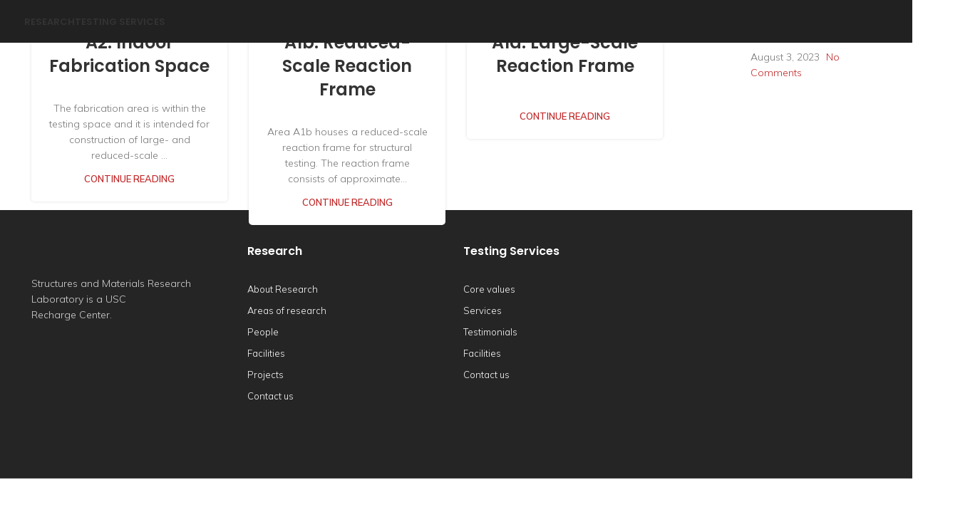

--- FILE ---
content_type: text/html; charset=UTF-8
request_url: https://smrl.usc.edu/equipment/
body_size: 25858
content:
<!DOCTYPE html>
<html lang="en-US">
<head>
	<meta charset="UTF-8">
	<link rel="profile" href="https://gmpg.org/xfn/11">
	<link rel="pingback" href="https://smrl.usc.edu/xmlrpc.php">

	<meta name='robots' content='index, follow, max-image-preview:large, max-snippet:-1, max-video-preview:-1' />

	<!-- This site is optimized with the Yoast SEO plugin v21.1 - https://yoast.com/wordpress/plugins/seo/ -->
	<title>Equipment Archive | SMRL</title>
	<link rel="canonical" href="https://smrl.usc.edu/equipment/" />
	<meta property="og:locale" content="en_US" />
	<meta property="og:type" content="website" />
	<meta property="og:title" content="Equipment Archive | SMRL" />
	<meta property="og:url" content="https://smrl.usc.edu/equipment/" />
	<meta property="og:site_name" content="SMRL" />
	<meta property="og:image" content="https://smrl.usc.edu/wp-content/uploads/2023/02/Research-button.webp" />
	<meta property="og:image:width" content="1920" />
	<meta property="og:image:height" content="1080" />
	<meta property="og:image:type" content="image/webp" />
	<meta name="twitter:card" content="summary_large_image" />
	<script type="application/ld+json" class="yoast-schema-graph">{"@context":"https://schema.org","@graph":[{"@type":"CollectionPage","@id":"https://smrl.usc.edu/equipment/","url":"https://smrl.usc.edu/equipment/","name":"Equipment Archive | SMRL","isPartOf":{"@id":"https://smrl.usc.edu/#website"},"primaryImageOfPage":{"@id":"https://smrl.usc.edu/equipment/#primaryimage"},"image":{"@id":"https://smrl.usc.edu/equipment/#primaryimage"},"thumbnailUrl":"https://smrl.usc.edu/wp-content/uploads/2022/12/A2-1dvj73y.jpeg","breadcrumb":{"@id":"https://smrl.usc.edu/equipment/#breadcrumb"},"inLanguage":"en-US"},{"@type":"ImageObject","inLanguage":"en-US","@id":"https://smrl.usc.edu/equipment/#primaryimage","url":"https://smrl.usc.edu/wp-content/uploads/2022/12/A2-1dvj73y.jpeg","contentUrl":"https://smrl.usc.edu/wp-content/uploads/2022/12/A2-1dvj73y.jpeg","width":926,"height":755},{"@type":"BreadcrumbList","@id":"https://smrl.usc.edu/equipment/#breadcrumb","itemListElement":[{"@type":"ListItem","position":1,"name":"Home","item":"https://smrl.usc.edu/"},{"@type":"ListItem","position":2,"name":"Equipment"}]},{"@type":"WebSite","@id":"https://smrl.usc.edu/#website","url":"https://smrl.usc.edu/","name":"Structures and Materials Research Laboratory","description":"Structures and Materials Research Laboratory","publisher":{"@id":"https://smrl.usc.edu/#organization"},"alternateName":"SMRL","potentialAction":[{"@type":"SearchAction","target":{"@type":"EntryPoint","urlTemplate":"https://smrl.usc.edu/?s={search_term_string}"},"query-input":"required name=search_term_string"}],"inLanguage":"en-US"},{"@type":"Organization","@id":"https://smrl.usc.edu/#organization","name":"Structures and Materials Research Laboratory","alternateName":"SMRL","url":"https://smrl.usc.edu/","logo":{"@type":"ImageObject","inLanguage":"en-US","@id":"https://smrl.usc.edu/#/schema/logo/image/","url":"https://smrl.usc.edu/wp-content/uploads/2023/03/USC-Logo-2-Color.svg","contentUrl":"https://smrl.usc.edu/wp-content/uploads/2023/03/USC-Logo-2-Color.svg","width":378,"height":104,"caption":"Structures and Materials Research Laboratory"},"image":{"@id":"https://smrl.usc.edu/#/schema/logo/image/"}}]}</script>
	<!-- / Yoast SEO plugin. -->


<link rel='dns-prefetch' href='//fonts.googleapis.com' />
<link rel="alternate" type="application/rss+xml" title="SMRL &raquo; Feed" href="https://smrl.usc.edu/feed/" />
<link rel="alternate" type="application/rss+xml" title="SMRL &raquo; Comments Feed" href="https://smrl.usc.edu/comments/feed/" />
<link rel="alternate" type="application/rss+xml" title="SMRL &raquo; Equipment Feed" href="https://smrl.usc.edu/equipment/feed/" />
<style id='wp-img-auto-sizes-contain-inline-css' type='text/css'>
img:is([sizes=auto i],[sizes^="auto," i]){contain-intrinsic-size:3000px 1500px}
/*# sourceURL=wp-img-auto-sizes-contain-inline-css */
</style>
<link rel='stylesheet' id='bootstrap-css' href='https://smrl.usc.edu/wp-content/themes/woodmart/css/bootstrap-light.min.css?ver=7.3.1' type='text/css' media='all' />
<link rel='stylesheet' id='woodmart-style-css' href='https://smrl.usc.edu/wp-content/themes/woodmart/css/parts/base.min.css?ver=7.3.1' type='text/css' media='all' />
<link rel='stylesheet' id='wd-widget-price-filter-css' href='https://smrl.usc.edu/wp-content/themes/woodmart/css/parts/woo-widget-price-filter.min.css?ver=7.3.1' type='text/css' media='all' />
<link rel='stylesheet' id='wp-block-library-css' href='https://smrl.usc.edu/wp-includes/css/dist/block-library/style.min.css?ver=6.9' type='text/css' media='all' />
<style id='global-styles-inline-css' type='text/css'>
:root{--wp--preset--aspect-ratio--square: 1;--wp--preset--aspect-ratio--4-3: 4/3;--wp--preset--aspect-ratio--3-4: 3/4;--wp--preset--aspect-ratio--3-2: 3/2;--wp--preset--aspect-ratio--2-3: 2/3;--wp--preset--aspect-ratio--16-9: 16/9;--wp--preset--aspect-ratio--9-16: 9/16;--wp--preset--color--black: #000000;--wp--preset--color--cyan-bluish-gray: #abb8c3;--wp--preset--color--white: #ffffff;--wp--preset--color--pale-pink: #f78da7;--wp--preset--color--vivid-red: #cf2e2e;--wp--preset--color--luminous-vivid-orange: #ff6900;--wp--preset--color--luminous-vivid-amber: #fcb900;--wp--preset--color--light-green-cyan: #7bdcb5;--wp--preset--color--vivid-green-cyan: #00d084;--wp--preset--color--pale-cyan-blue: #8ed1fc;--wp--preset--color--vivid-cyan-blue: #0693e3;--wp--preset--color--vivid-purple: #9b51e0;--wp--preset--gradient--vivid-cyan-blue-to-vivid-purple: linear-gradient(135deg,rgb(6,147,227) 0%,rgb(155,81,224) 100%);--wp--preset--gradient--light-green-cyan-to-vivid-green-cyan: linear-gradient(135deg,rgb(122,220,180) 0%,rgb(0,208,130) 100%);--wp--preset--gradient--luminous-vivid-amber-to-luminous-vivid-orange: linear-gradient(135deg,rgb(252,185,0) 0%,rgb(255,105,0) 100%);--wp--preset--gradient--luminous-vivid-orange-to-vivid-red: linear-gradient(135deg,rgb(255,105,0) 0%,rgb(207,46,46) 100%);--wp--preset--gradient--very-light-gray-to-cyan-bluish-gray: linear-gradient(135deg,rgb(238,238,238) 0%,rgb(169,184,195) 100%);--wp--preset--gradient--cool-to-warm-spectrum: linear-gradient(135deg,rgb(74,234,220) 0%,rgb(151,120,209) 20%,rgb(207,42,186) 40%,rgb(238,44,130) 60%,rgb(251,105,98) 80%,rgb(254,248,76) 100%);--wp--preset--gradient--blush-light-purple: linear-gradient(135deg,rgb(255,206,236) 0%,rgb(152,150,240) 100%);--wp--preset--gradient--blush-bordeaux: linear-gradient(135deg,rgb(254,205,165) 0%,rgb(254,45,45) 50%,rgb(107,0,62) 100%);--wp--preset--gradient--luminous-dusk: linear-gradient(135deg,rgb(255,203,112) 0%,rgb(199,81,192) 50%,rgb(65,88,208) 100%);--wp--preset--gradient--pale-ocean: linear-gradient(135deg,rgb(255,245,203) 0%,rgb(182,227,212) 50%,rgb(51,167,181) 100%);--wp--preset--gradient--electric-grass: linear-gradient(135deg,rgb(202,248,128) 0%,rgb(113,206,126) 100%);--wp--preset--gradient--midnight: linear-gradient(135deg,rgb(2,3,129) 0%,rgb(40,116,252) 100%);--wp--preset--font-size--small: 13px;--wp--preset--font-size--medium: 20px;--wp--preset--font-size--large: 36px;--wp--preset--font-size--x-large: 42px;--wp--preset--spacing--20: 0.44rem;--wp--preset--spacing--30: 0.67rem;--wp--preset--spacing--40: 1rem;--wp--preset--spacing--50: 1.5rem;--wp--preset--spacing--60: 2.25rem;--wp--preset--spacing--70: 3.38rem;--wp--preset--spacing--80: 5.06rem;--wp--preset--shadow--natural: 6px 6px 9px rgba(0, 0, 0, 0.2);--wp--preset--shadow--deep: 12px 12px 50px rgba(0, 0, 0, 0.4);--wp--preset--shadow--sharp: 6px 6px 0px rgba(0, 0, 0, 0.2);--wp--preset--shadow--outlined: 6px 6px 0px -3px rgb(255, 255, 255), 6px 6px rgb(0, 0, 0);--wp--preset--shadow--crisp: 6px 6px 0px rgb(0, 0, 0);}:where(.is-layout-flex){gap: 0.5em;}:where(.is-layout-grid){gap: 0.5em;}body .is-layout-flex{display: flex;}.is-layout-flex{flex-wrap: wrap;align-items: center;}.is-layout-flex > :is(*, div){margin: 0;}body .is-layout-grid{display: grid;}.is-layout-grid > :is(*, div){margin: 0;}:where(.wp-block-columns.is-layout-flex){gap: 2em;}:where(.wp-block-columns.is-layout-grid){gap: 2em;}:where(.wp-block-post-template.is-layout-flex){gap: 1.25em;}:where(.wp-block-post-template.is-layout-grid){gap: 1.25em;}.has-black-color{color: var(--wp--preset--color--black) !important;}.has-cyan-bluish-gray-color{color: var(--wp--preset--color--cyan-bluish-gray) !important;}.has-white-color{color: var(--wp--preset--color--white) !important;}.has-pale-pink-color{color: var(--wp--preset--color--pale-pink) !important;}.has-vivid-red-color{color: var(--wp--preset--color--vivid-red) !important;}.has-luminous-vivid-orange-color{color: var(--wp--preset--color--luminous-vivid-orange) !important;}.has-luminous-vivid-amber-color{color: var(--wp--preset--color--luminous-vivid-amber) !important;}.has-light-green-cyan-color{color: var(--wp--preset--color--light-green-cyan) !important;}.has-vivid-green-cyan-color{color: var(--wp--preset--color--vivid-green-cyan) !important;}.has-pale-cyan-blue-color{color: var(--wp--preset--color--pale-cyan-blue) !important;}.has-vivid-cyan-blue-color{color: var(--wp--preset--color--vivid-cyan-blue) !important;}.has-vivid-purple-color{color: var(--wp--preset--color--vivid-purple) !important;}.has-black-background-color{background-color: var(--wp--preset--color--black) !important;}.has-cyan-bluish-gray-background-color{background-color: var(--wp--preset--color--cyan-bluish-gray) !important;}.has-white-background-color{background-color: var(--wp--preset--color--white) !important;}.has-pale-pink-background-color{background-color: var(--wp--preset--color--pale-pink) !important;}.has-vivid-red-background-color{background-color: var(--wp--preset--color--vivid-red) !important;}.has-luminous-vivid-orange-background-color{background-color: var(--wp--preset--color--luminous-vivid-orange) !important;}.has-luminous-vivid-amber-background-color{background-color: var(--wp--preset--color--luminous-vivid-amber) !important;}.has-light-green-cyan-background-color{background-color: var(--wp--preset--color--light-green-cyan) !important;}.has-vivid-green-cyan-background-color{background-color: var(--wp--preset--color--vivid-green-cyan) !important;}.has-pale-cyan-blue-background-color{background-color: var(--wp--preset--color--pale-cyan-blue) !important;}.has-vivid-cyan-blue-background-color{background-color: var(--wp--preset--color--vivid-cyan-blue) !important;}.has-vivid-purple-background-color{background-color: var(--wp--preset--color--vivid-purple) !important;}.has-black-border-color{border-color: var(--wp--preset--color--black) !important;}.has-cyan-bluish-gray-border-color{border-color: var(--wp--preset--color--cyan-bluish-gray) !important;}.has-white-border-color{border-color: var(--wp--preset--color--white) !important;}.has-pale-pink-border-color{border-color: var(--wp--preset--color--pale-pink) !important;}.has-vivid-red-border-color{border-color: var(--wp--preset--color--vivid-red) !important;}.has-luminous-vivid-orange-border-color{border-color: var(--wp--preset--color--luminous-vivid-orange) !important;}.has-luminous-vivid-amber-border-color{border-color: var(--wp--preset--color--luminous-vivid-amber) !important;}.has-light-green-cyan-border-color{border-color: var(--wp--preset--color--light-green-cyan) !important;}.has-vivid-green-cyan-border-color{border-color: var(--wp--preset--color--vivid-green-cyan) !important;}.has-pale-cyan-blue-border-color{border-color: var(--wp--preset--color--pale-cyan-blue) !important;}.has-vivid-cyan-blue-border-color{border-color: var(--wp--preset--color--vivid-cyan-blue) !important;}.has-vivid-purple-border-color{border-color: var(--wp--preset--color--vivid-purple) !important;}.has-vivid-cyan-blue-to-vivid-purple-gradient-background{background: var(--wp--preset--gradient--vivid-cyan-blue-to-vivid-purple) !important;}.has-light-green-cyan-to-vivid-green-cyan-gradient-background{background: var(--wp--preset--gradient--light-green-cyan-to-vivid-green-cyan) !important;}.has-luminous-vivid-amber-to-luminous-vivid-orange-gradient-background{background: var(--wp--preset--gradient--luminous-vivid-amber-to-luminous-vivid-orange) !important;}.has-luminous-vivid-orange-to-vivid-red-gradient-background{background: var(--wp--preset--gradient--luminous-vivid-orange-to-vivid-red) !important;}.has-very-light-gray-to-cyan-bluish-gray-gradient-background{background: var(--wp--preset--gradient--very-light-gray-to-cyan-bluish-gray) !important;}.has-cool-to-warm-spectrum-gradient-background{background: var(--wp--preset--gradient--cool-to-warm-spectrum) !important;}.has-blush-light-purple-gradient-background{background: var(--wp--preset--gradient--blush-light-purple) !important;}.has-blush-bordeaux-gradient-background{background: var(--wp--preset--gradient--blush-bordeaux) !important;}.has-luminous-dusk-gradient-background{background: var(--wp--preset--gradient--luminous-dusk) !important;}.has-pale-ocean-gradient-background{background: var(--wp--preset--gradient--pale-ocean) !important;}.has-electric-grass-gradient-background{background: var(--wp--preset--gradient--electric-grass) !important;}.has-midnight-gradient-background{background: var(--wp--preset--gradient--midnight) !important;}.has-small-font-size{font-size: var(--wp--preset--font-size--small) !important;}.has-medium-font-size{font-size: var(--wp--preset--font-size--medium) !important;}.has-large-font-size{font-size: var(--wp--preset--font-size--large) !important;}.has-x-large-font-size{font-size: var(--wp--preset--font-size--x-large) !important;}
/*# sourceURL=global-styles-inline-css */
</style>

<style id='classic-theme-styles-inline-css' type='text/css'>
/*! This file is auto-generated */
.wp-block-button__link{color:#fff;background-color:#32373c;border-radius:9999px;box-shadow:none;text-decoration:none;padding:calc(.667em + 2px) calc(1.333em + 2px);font-size:1.125em}.wp-block-file__button{background:#32373c;color:#fff;text-decoration:none}
/*# sourceURL=/wp-includes/css/classic-themes.min.css */
</style>
<link rel='stylesheet' id='e-animations-css' href='https://smrl.usc.edu/wp-content/plugins/elementor/assets/lib/animations/animations.min.css?ver=3.16.2' type='text/css' media='all' />
<link rel='stylesheet' id='elementor-icons-css' href='https://smrl.usc.edu/wp-content/plugins/elementor/assets/lib/eicons/css/elementor-icons.min.css?ver=5.23.0' type='text/css' media='all' />
<link rel='stylesheet' id='elementor-frontend-legacy-css' href='https://smrl.usc.edu/wp-content/plugins/elementor/assets/css/frontend-legacy.min.css?ver=3.16.2' type='text/css' media='all' />
<link rel='stylesheet' id='elementor-frontend-css' href='https://smrl.usc.edu/wp-content/plugins/elementor/assets/css/frontend.min.css?ver=3.16.2' type='text/css' media='all' />
<link rel='stylesheet' id='swiper-css' href='https://smrl.usc.edu/wp-content/plugins/elementor/assets/lib/swiper/css/swiper.min.css?ver=5.3.6' type='text/css' media='all' />
<link rel='stylesheet' id='elementor-post-7-css' href='https://smrl.usc.edu/wp-content/uploads/elementor/css/post-7.css?ver=1694675378' type='text/css' media='all' />
<link rel='stylesheet' id='dashicons-css' href='https://smrl.usc.edu/wp-includes/css/dashicons.min.css?ver=6.9' type='text/css' media='all' />
<link rel='stylesheet' id='elementor-pro-css' href='https://smrl.usc.edu/wp-content/plugins/elementor-pro/assets/css/frontend.min.css?ver=3.11.1' type='text/css' media='all' />
<link rel='stylesheet' id='wd-widget-wd-recent-posts-css' href='https://smrl.usc.edu/wp-content/themes/woodmart/css/parts/widget-wd-recent-posts.min.css?ver=7.3.1' type='text/css' media='all' />
<link rel='stylesheet' id='wd-widget-nav-css' href='https://smrl.usc.edu/wp-content/themes/woodmart/css/parts/widget-nav.min.css?ver=7.3.1' type='text/css' media='all' />
<link rel='stylesheet' id='wd-wp-gutenberg-css' href='https://smrl.usc.edu/wp-content/themes/woodmart/css/parts/wp-gutenberg.min.css?ver=7.3.1' type='text/css' media='all' />
<link rel='stylesheet' id='wd-elementor-base-css' href='https://smrl.usc.edu/wp-content/themes/woodmart/css/parts/int-elem-base.min.css?ver=7.3.1' type='text/css' media='all' />
<link rel='stylesheet' id='wd-elementor-pro-base-css' href='https://smrl.usc.edu/wp-content/themes/woodmart/css/parts/int-elementor-pro.min.css?ver=7.3.1' type='text/css' media='all' />
<link rel='stylesheet' id='wd-opt-form-underline-css' href='https://smrl.usc.edu/wp-content/themes/woodmart/css/parts/opt-form-underline.min.css?ver=7.3.1' type='text/css' media='all' />
<link rel='stylesheet' id='child-style-css' href='https://smrl.usc.edu/wp-content/themes/woodmart-child/style.css?ver=7.3.1' type='text/css' media='all' />
<link rel='stylesheet' id='wd-header-base-css' href='https://smrl.usc.edu/wp-content/themes/woodmart/css/parts/header-base.min.css?ver=7.3.1' type='text/css' media='all' />
<link rel='stylesheet' id='wd-mod-tools-css' href='https://smrl.usc.edu/wp-content/themes/woodmart/css/parts/mod-tools.min.css?ver=7.3.1' type='text/css' media='all' />
<link rel='stylesheet' id='wd-dropdown-aside-css' href='https://smrl.usc.edu/wp-content/themes/woodmart/css/parts/mod-dropdown-aside.min.css?ver=7.3.1' type='text/css' media='all' />
<link rel='stylesheet' id='wd-header-elements-base-css' href='https://smrl.usc.edu/wp-content/themes/woodmart/css/parts/header-el-base.min.css?ver=7.3.1' type='text/css' media='all' />
<link rel='stylesheet' id='wd-page-title-css' href='https://smrl.usc.edu/wp-content/themes/woodmart/css/parts/page-title.min.css?ver=7.3.1' type='text/css' media='all' />
<link rel='stylesheet' id='wd-blog-base-css' href='https://smrl.usc.edu/wp-content/themes/woodmart/css/parts/blog-base.min.css?ver=7.3.1' type='text/css' media='all' />
<link rel='stylesheet' id='wd-blog-loop-base-old-css' href='https://smrl.usc.edu/wp-content/themes/woodmart/css/parts/blog-loop-base-old.min.css?ver=7.3.1' type='text/css' media='all' />
<link rel='stylesheet' id='wd-blog-loop-design-masonry-css' href='https://smrl.usc.edu/wp-content/themes/woodmart/css/parts/blog-loop-design-masonry.min.css?ver=7.3.1' type='text/css' media='all' />
<link rel='stylesheet' id='wd-owl-carousel-css' href='https://smrl.usc.edu/wp-content/themes/woodmart/css/parts/lib-owl-carousel.min.css?ver=7.3.1' type='text/css' media='all' />
<link rel='stylesheet' id='wd-mod-comments-css' href='https://smrl.usc.edu/wp-content/themes/woodmart/css/parts/mod-comments.min.css?ver=7.3.1' type='text/css' media='all' />
<link rel='stylesheet' id='wd-off-canvas-sidebar-css' href='https://smrl.usc.edu/wp-content/themes/woodmart/css/parts/opt-off-canvas-sidebar.min.css?ver=7.3.1' type='text/css' media='all' />
<link rel='stylesheet' id='wd-widget-collapse-css' href='https://smrl.usc.edu/wp-content/themes/woodmart/css/parts/opt-widget-collapse.min.css?ver=7.3.1' type='text/css' media='all' />
<link rel='stylesheet' id='wd-footer-base-css' href='https://smrl.usc.edu/wp-content/themes/woodmart/css/parts/footer-base.min.css?ver=7.3.1' type='text/css' media='all' />
<link rel='stylesheet' id='wd-scroll-top-css' href='https://smrl.usc.edu/wp-content/themes/woodmart/css/parts/opt-scrolltotop.min.css?ver=7.3.1' type='text/css' media='all' />
<link rel='stylesheet' id='wd-mod-sticky-sidebar-opener-css' href='https://smrl.usc.edu/wp-content/themes/woodmart/css/parts/mod-sticky-sidebar-opener.min.css?ver=7.3.1' type='text/css' media='all' />
<link rel='stylesheet' id='xts-google-fonts-css' href='https://fonts.googleapis.com/css?family=Mulish%3A400%2C600%2C300%7CPoppins%3A400%2C600%7CJosefin+Sans%3A400%2C600&#038;ver=7.3.1' type='text/css' media='all' />
<link rel='stylesheet' id='google-fonts-1-css' href='https://fonts.googleapis.com/css?family=Roboto%3A100%2C100italic%2C200%2C200italic%2C300%2C300italic%2C400%2C400italic%2C500%2C500italic%2C600%2C600italic%2C700%2C700italic%2C800%2C800italic%2C900%2C900italic%7CRoboto+Slab%3A100%2C100italic%2C200%2C200italic%2C300%2C300italic%2C400%2C400italic%2C500%2C500italic%2C600%2C600italic%2C700%2C700italic%2C800%2C800italic%2C900%2C900italic&#038;display=auto&#038;ver=6.9' type='text/css' media='all' />
<link rel="preconnect" href="https://fonts.gstatic.com/" crossorigin><script type="text/javascript" src="https://smrl.usc.edu/wp-includes/js/jquery/jquery.min.js?ver=3.7.1" id="jquery-core-js"></script>
<script type="text/javascript" src="https://smrl.usc.edu/wp-includes/js/jquery/jquery-migrate.min.js?ver=3.4.1" id="jquery-migrate-js"></script>
<script type="text/javascript" src="https://smrl.usc.edu/wp-content/themes/woodmart/js/libs/device.min.js?ver=7.3.1" id="wd-device-library-js"></script>
<script type="text/javascript" src="https://smrl.usc.edu/wp-content/themes/woodmart/js/scripts/global/scrollBar.min.js?ver=7.3.1" id="wd-scrollbar-js"></script>
<link rel="https://api.w.org/" href="https://smrl.usc.edu/wp-json/" /><link rel="EditURI" type="application/rsd+xml" title="RSD" href="https://smrl.usc.edu/xmlrpc.php?rsd" />
<meta name="generator" content="WordPress 6.9" />
<meta name="theme-color" content="rgb(193,40,40)">					<meta name="viewport" content="width=device-width, initial-scale=1.0, maximum-scale=1.0, user-scalable=no">
									<meta name="generator" content="Elementor 3.16.2; features: additional_custom_breakpoints; settings: css_print_method-external, google_font-enabled, font_display-auto">
		<style type="text/css" id="wp-custom-css">
			.linear-wipe, i {
  text-align: center;
  
  background: linear-gradient(to right, #f21010 1%, #f9a30e 80%, #f21010 100%);
  background-size: 200% auto;
  
  color: red;
  background-clip: text;
  text-fill-color: transparent;
  -webkit-background-clip: text;
  -webkit-text-fill-color: transparent;
  
  animation: shine 2s linear infinite;}
  @keyframes shine {
    to {
      background-position: 200% center;
    }
  }
.header-btn{
	color:white!important
}

.elementor img{
	border-radius:6px;
}
li{
	align-items:initial!important;
}
li i {
	padding-top:5px
}
.post-single-page{
	padding-top:100px
}
.wd-post-cat.wd-style-with-bg,.wd-post-date.wd-style-with-bg {
	display:none!important
}
/* .delete ul{
	display:none!important
} */

.entry-meta-list, .hovered-social-icons:after {
	display:none
}
.footer-container{
	padding-top:35px
}
		</style>
		<style>
		
		</style>			<style id="wd-style-header_657183-css" data-type="wd-style-header_657183">
				:root{
	--wd-top-bar-h: 0.001px;
	--wd-top-bar-sm-h: 0.001px;
	--wd-top-bar-sticky-h: 0.001px;

	--wd-header-general-h: 60px;
	--wd-header-general-sm-h: 60px;
	--wd-header-general-sticky-h: 60px;

	--wd-header-bottom-h: 0.001px;
	--wd-header-bottom-sm-h: 0.001px;
	--wd-header-bottom-sticky-h: 0.001px;

	--wd-header-clone-h: 0.001px;
}


.whb-sticked .whb-general-header .wd-dropdown {
	margin-top: 10px;
}

.whb-sticked .whb-general-header .wd-dropdown:after {
	height: 20px;
}



@media (min-width: 1025px) {
	
		.whb-general-header-inner {
		height: 60px;
		max-height: 60px;
	}

		.whb-sticked .whb-general-header-inner {
		height: 60px;
		max-height: 60px;
	}
		
	
	
			.wd-header-overlap .title-size-small {
		padding-top: 80px;
	}

	.wd-header-overlap .title-size-default {
		padding-top: 120px;
	}

	.wd-header-overlap .title-size-large {
		padding-top: 160px;
	}

		.wd-header-overlap .without-title.title-size-small {
		padding-top: 60px;
	}

	.wd-header-overlap .without-title.title-size-default {
		padding-top: 95px;
	}

	.wd-header-overlap .without-title.title-size-large {
		padding-top: 120px;
	}

		.single-product .whb-overcontent:not(.whb-custom-header) {
		padding-top: 60px;
	}
	}

@media (max-width: 1024px) {
	
		.whb-general-header-inner {
		height: 60px;
		max-height: 60px;
	}
	
	
	
			.wd-header-overlap .page-title {
		padding-top: 75px;
	}

		.wd-header-overlap .without-title.title-shop {
		padding-top: 60px;
	}

		.single-product .whb-overcontent:not(.whb-custom-header) {
		padding-top: 60px;
	}
	}
		
.whb-general-header {
	background-color: rgba(33, 33, 33, 1);
}

.whb-header-bottom {
	border-bottom-width: 0px;border-bottom-style: solid;
}
			</style>
						<style id="wd-style-theme_settings_default-css" data-type="wd-style-theme_settings_default">
				@font-face {
	font-weight: normal;
	font-style: normal;
	font-family: "woodmart-font";
	src: url("//smrl.usc.edu/wp-content/themes/woodmart/fonts/woodmart-font-1-400.woff2?v=7.3.1") format("woff2");
}

.wd-popup.wd-promo-popup{
	background-color:#111111;
	background-image: url(https://smrl.usc.edu/wp-content/uploads/2021/08/promo-popup.jpg);
	background-repeat:no-repeat;
	background-size:cover;
	background-position:center center;
}

.page-title-default{
	background-color:#0a0a0a;
	background-image: none;
	background-size:cover;
	background-position:center center;
}

.footer-container{
	background-color:#ffffff;
	background-image: none;
}

:root{
--wd-text-font:"Mulish", Arial, Helvetica, sans-serif;
--wd-text-font-weight:300;
--wd-text-color:#777777;
--wd-text-font-size:14px;
}
:root{
--wd-title-font:"Poppins", Arial, Helvetica, sans-serif;
--wd-title-font-weight:600;
--wd-title-color:#242424;
}
:root{
--wd-entities-title-font:"Poppins", Arial, Helvetica, sans-serif;
--wd-entities-title-font-weight:600;
--wd-entities-title-color:#333333;
--wd-entities-title-color-hover:rgb(51 51 51 / 65%);
}
:root{
--wd-alternative-font:"Poppins", Arial, Helvetica, sans-serif;
}
:root{
--wd-widget-title-font:"Poppins", Arial, Helvetica, sans-serif;
--wd-widget-title-font-weight:600;
--wd-widget-title-transform:uppercase;
--wd-widget-title-color:#333;
--wd-widget-title-font-size:16px;
}
:root{
--wd-header-el-font:"Poppins", Arial, Helvetica, sans-serif;
--wd-header-el-font-weight:600;
--wd-header-el-transform:uppercase;
--wd-header-el-font-size:13px;
}
:root{
--wd-primary-color:rgb(193,40,40);
}
:root{
--wd-alternative-color:rgb(251,188,52);
}
:root{
--wd-link-color:rgb(193,40,40);
--wd-link-color-hover:#242424;
}
.single-product .main-page-wrapper{
	background-color:rgb(249,249,249);
	background-image: none;
}

:root{
--btn-default-bgcolor:#f7f7f7;
}
:root{
--btn-default-bgcolor-hover:#efefef;
}
:root{
--btn-accented-bgcolor:rgb(153,185,152);
}
:root{
--btn-accented-bgcolor-hover:rgb(135,167,134);
}
:root{
--notices-success-bg:#459647;
}
:root{
--notices-success-color:#fff;
}
:root{
--notices-warning-bg:#E0B252;
}
:root{
--notices-warning-color:#fff;
}

	:root{
					
			
							--wd-form-brd-radius: 0px;
					
					--wd-form-brd-width: 2px;
		
					--btn-default-color: #333;
		
					--btn-default-color-hover: #333;
		
					--btn-accented-color: #fff;
		
					--btn-accented-color-hover: #fff;
		
									--btn-default-brd-radius: 0px;
				--btn-default-box-shadow: none;
				--btn-default-box-shadow-hover: none;
				--btn-default-box-shadow-active: none;
				--btn-default-bottom: 0px;
			
			
			
					
									--btn-accented-brd-radius: 0px;
				--btn-accented-box-shadow: none;
				--btn-accented-box-shadow-hover: none;
				--btn-accented-box-shadow-active: none;
				--btn-accented-bottom: 0px;
			
			
			
					
							
					--wd-brd-radius: 5px;
		
			}

	
	
			:root{
			--wd-container-w: 1222px;
		}
	
			@media (min-width: 1239px) {
			.platform-Windows .wd-section-stretch > .elementor-container {
				margin-left: auto;
				margin-right: auto;
			}
		}
		@media (min-width: 1222px) {
			html:not(.platform-Windows) .wd-section-stretch > .elementor-container {
				margin-left: auto;
				margin-right: auto;
			}
		}
	
			div.wd-popup.popup-quick-view {
			max-width: 920px;
		}
	
	
	
	
			.woodmart-woocommerce-layered-nav .wd-scroll-content {
			max-height: 190px;
		}
	
	
			</style>
			<link rel='stylesheet' id='dce-style-css' href='https://smrl.usc.edu/wp-content/plugins/dynamic-content-for-elementor/assets/css/style.min.css?ver=2.8.11' type='text/css' media='all' />
<link rel='stylesheet' id='dce-dynamic-visibility-css' href='https://smrl.usc.edu/wp-content/plugins/dynamic-content-for-elementor/assets/css/dynamic-visibility.min.css?ver=2.8.11' type='text/css' media='all' />
<link rel='stylesheet' id='elementor-icons-shared-0-css' href='https://smrl.usc.edu/wp-content/plugins/elementor/assets/lib/font-awesome/css/fontawesome.min.css?ver=5.15.3' type='text/css' media='all' />
<link rel='stylesheet' id='elementor-icons-fa-solid-css' href='https://smrl.usc.edu/wp-content/plugins/elementor/assets/lib/font-awesome/css/solid.min.css?ver=5.15.3' type='text/css' media='all' />
</head>

<body class="archive post-type-archive post-type-archive-equipment wp-theme-woodmart wp-child-theme-woodmart-child wrapper-full-width form-style-underlined  categories-accordion-on woodmart-ajax-shop-on offcanvas-sidebar-mobile offcanvas-sidebar-tablet wd-header-overlap elementor-default elementor-kit-7">
			<script type="text/javascript" id="wd-flicker-fix">// Flicker fix.</script>	
	
	<div class="website-wrapper">
									<header class="whb-header whb-header_657183 whb-overcontent whb-scroll-stick whb-sticky-real">
					<div class="whb-main-header">
	
<div class="whb-row whb-general-header whb-sticky-row whb-with-bg whb-without-border whb-color-light whb-flex-flex-middle">
	<div class="container">
		<div class="whb-flex-row whb-general-header-inner">
			<div class="whb-column whb-col-left whb-visible-lg">
	<div class="site-logo">
	<a href="https://smrl.usc.edu/" class="wd-logo wd-main-logo" rel="home">
		<img width="378" height="104" src="https://smrl.usc.edu/wp-content/uploads/2023/03/USC-Logo-2-C.svg" class="attachment-full size-full" alt="" style="max-width:150px;" decoding="async" />	</a>
	</div>
<div class="wd-header-nav wd-header-main-nav text-left wd-design-1" role="navigation" aria-label="Main navigation">
	<ul id="menu-research-menu" class="menu wd-nav wd-nav-main wd-style-underline wd-gap-s"><li id="menu-item-11591" class="menu-item menu-item-type-post_type menu-item-object-page menu-item-has-children menu-item-11591 item-level-0 menu-mega-dropdown wd-event-hover" ><a href="https://smrl.usc.edu/research/" class="woodmart-nav-link"><span class="nav-link-text">Research</span></a><div class="color-scheme-dark wd-design-aside wd-dropdown-menu wd-dropdown wd-style-default"><div class="container"><div class="wd-sub-menu-wrapp">
<ul class="wd-sub-menu color-scheme-dark">
	<li id="menu-item-11999" class="menu-item menu-item-type-post_type menu-item-object-page menu-item-11999 item-level-1 wd-event-hover" ><a href="https://smrl.usc.edu/research/about-research/" class="woodmart-nav-link">About research</a></li>
	<li id="menu-item-8929" class="menu-item menu-item-type-post_type menu-item-object-page menu-item-8929 item-level-1 wd-event-hover" ><a href="https://smrl.usc.edu/research/areas-of-research/" class="woodmart-nav-link">Areas of research</a></li>
	<li id="menu-item-8930" class="menu-item menu-item-type-post_type menu-item-object-page menu-item-8930 item-level-1 wd-event-hover" ><a href="https://smrl.usc.edu/research/people/" class="woodmart-nav-link">People</a></li>
	<li id="menu-item-10982" class="menu-item menu-item-type-post_type menu-item-object-page menu-item-has-children menu-item-10982 item-level-1 wd-event-hover" ><a href="https://smrl.usc.edu/research/research-facilities/" class="woodmart-nav-link">Facilities</a>	<div class="wd-dropdown-menu wd-dropdown wd-wp-menu">
	<ul class="sub-sub-menu">
		<li id="menu-item-11817" class="menu-item menu-item-type-post_type menu-item-object-page menu-item-has-children menu-item-11817 item-level-2 wd-event-hover" ><a href="https://smrl.usc.edu/research/research-facilities/" class="woodmart-nav-link">&#8211;</a>
		<ul class="sub-sub-menu">
			<li id="menu-item-11969" class="menu-item menu-item-type-post_type menu-item-object-research_facilities menu-item-11969 item-level-3 wd-event-hover" ><a href="https://smrl.usc.edu/research_facilities/large-scale-reaction-frame/" class="woodmart-nav-link">Large-scale reaction frame</a></li>
			<li id="menu-item-11974" class="menu-item menu-item-type-post_type menu-item-object-research_facilities menu-item-11974 item-level-3 wd-event-hover" ><a href="https://smrl.usc.edu/research_facilities/reduced-scale-reaction-frame/" class="woodmart-nav-link">Reduced-scale reaction frame</a></li>
			<li id="menu-item-11968" class="menu-item menu-item-type-post_type menu-item-object-research_facilities menu-item-11968 item-level-3 wd-event-hover" ><a href="https://smrl.usc.edu/research_facilities/indoor-fabrication-space/" class="woodmart-nav-link">Indoor fabrication space</a></li>
			<li id="menu-item-11976" class="menu-item menu-item-type-post_type menu-item-object-research_facilities menu-item-11976 item-level-3 wd-event-hover" ><a href="https://smrl.usc.edu/research_facilities/workshop/" class="woodmart-nav-link">Workshop</a></li>
		</ul>
</li>
		<li id="menu-item-11599" class="menu-item menu-item-type-post_type menu-item-object-page menu-item-has-children menu-item-11599 item-level-2 wd-event-hover" ><a href="https://smrl.usc.edu/research/research-facilities/" class="woodmart-nav-link">&#8211;</a>
		<ul class="sub-sub-menu">
			<li id="menu-item-11971" class="menu-item menu-item-type-post_type menu-item-object-research_facilities menu-item-11971 item-level-3 wd-event-hover" ><a href="https://smrl.usc.edu/research_facilities/materials-testing-space/" class="woodmart-nav-link">Materials testing space</a></li>
			<li id="menu-item-11970" class="menu-item menu-item-type-post_type menu-item-object-research_facilities menu-item-11970 item-level-3 wd-event-hover" ><a href="https://smrl.usc.edu/research_facilities/materials-curing-conditioning-space/" class="woodmart-nav-link">Materials curing/conditioning space</a></li>
			<li id="menu-item-11975" class="menu-item menu-item-type-post_type menu-item-object-research_facilities menu-item-11975 item-level-3 wd-event-hover" ><a href="https://smrl.usc.edu/research_facilities/shake-table/" class="woodmart-nav-link">Shake table</a></li>
			<li id="menu-item-11982" class="menu-item menu-item-type-post_type menu-item-object-research_facilities menu-item-11982 item-level-3 wd-event-hover" ><a href="https://smrl.usc.edu/research_facilities/hydraulic-power-supply/" class="woodmart-nav-link">Hydraulic power supply</a></li>
		</ul>
</li>
		<li id="menu-item-11597" class="menu-item menu-item-type-post_type menu-item-object-page menu-item-has-children menu-item-11597 item-level-2 wd-event-hover" ><a href="https://smrl.usc.edu/research/research-facilities/" class="woodmart-nav-link">&#8211;</a>
		<ul class="sub-sub-menu">
			<li id="menu-item-11966" class="menu-item menu-item-type-post_type menu-item-object-research_facilities menu-item-11966 item-level-3 wd-event-hover" ><a href="https://smrl.usc.edu/research_facilities/concrete-materials-room/" class="woodmart-nav-link">Concrete materials room</a></li>
			<li id="menu-item-11973" class="menu-item menu-item-type-post_type menu-item-object-research_facilities menu-item-11973 item-level-3 wd-event-hover" ><a href="https://smrl.usc.edu/research_facilities/outdoor-fabrication-area-and-storage/" class="woodmart-nav-link">Outdoor fabrication area and storage</a></li>
			<li id="menu-item-11967" class="menu-item menu-item-type-post_type menu-item-object-research_facilities menu-item-11967 item-level-3 wd-event-hover" ><a href="https://smrl.usc.edu/research_facilities/data-acquisition-systems-sensors-and-other-mobile-devices/" class="woodmart-nav-link">Data acquisition systems, sensors and other mobile devices</a></li>
		</ul>
</li>
		<li id="menu-item-11600" class="menu-item menu-item-type-post_type menu-item-object-page menu-item-has-children menu-item-11600 item-level-2 wd-event-hover" ><a href="https://smrl.usc.edu/research/research-facilities/" class="woodmart-nav-link">&#8211;</a>
		<ul class="sub-sub-menu">
			<li id="menu-item-11965" class="menu-item menu-item-type-post_type menu-item-object-research_facilities menu-item-11965 item-level-3 wd-event-hover" ><a href="https://smrl.usc.edu/research_facilities/3d-printers/" class="woodmart-nav-link">3D printers</a></li>
			<li id="menu-item-11972" class="menu-item menu-item-type-post_type menu-item-object-research_facilities menu-item-11972 item-level-3 wd-event-hover" ><a href="https://smrl.usc.edu/research_facilities/micro-ct-scanner/" class="woodmart-nav-link">Micro-CT scanner</a></li>
		</ul>
</li>
	</ul>
	</div>
</li>
	<li id="menu-item-8927" class="menu-item menu-item-type-post_type menu-item-object-page menu-item-8927 item-level-1 wd-event-hover" ><a href="https://smrl.usc.edu/research/projects/" class="woodmart-nav-link">Projects</a></li>
	<li id="menu-item-11087" class="menu-item menu-item-type-post_type menu-item-object-page menu-item-11087 item-level-1 wd-event-hover" ><a href="https://smrl.usc.edu/research/contact-research/" class="woodmart-nav-link">Contact us</a></li>
</ul>
</div>
</div>
</div>
</li>
</ul></div><!--END MAIN-NAV-->
<div class="wd-header-nav wd-header-main-nav text-left wd-design-1" role="navigation" aria-label="Main navigation">
	<ul id="menu-testing-services-menu" class="menu wd-nav wd-nav-main wd-style-underline wd-gap-s"><li id="menu-item-11592" class="testingmenu menu-item menu-item-type-post_type menu-item-object-page menu-item-has-children menu-item-11592 item-level-0 menu-mega-dropdown wd-event-hover dropdown-with-height" style="--wd-dropdown-height: 150px;--wd-dropdown-width: 900px;"><a href="https://smrl.usc.edu/testing-services/" class="woodmart-nav-link"><span class="nav-link-text">Testing Services</span></a><div class="color-scheme-dark wd-design-aside wd-dropdown-menu wd-dropdown wd-style-default"><div class="container"><div class="wd-sub-menu-wrapp">
<ul class="wd-sub-menu color-scheme-dark">
	<li id="menu-item-8976" class="menu-item menu-item-type-post_type menu-item-object-page menu-item-8976 item-level-1 wd-event-hover" ><a href="https://smrl.usc.edu/testing-services/core-values/" class="woodmart-nav-link">Core values</a></li>
	<li id="menu-item-12083" class="menu-item menu-item-type-custom menu-item-object-custom menu-item-has-children menu-item-12083 item-level-1 wd-event-hover" ><a href="#" class="woodmart-nav-link">Services</a>	<div class="wd-dropdown-menu wd-dropdown wd-wp-menu">
	<ul class="sub-sub-menu">
		<li id="menu-item-12484" class="delete menu-item menu-item-type-custom menu-item-object-custom menu-item-has-children menu-item-12484 item-level-2 wd-event-hover" ><a href="#" class="woodmart-nav-link">&#8211;</a>
		<ul class="sub-sub-menu">
			<li id="menu-item-12101" class="menu-item menu-item-type-post_type menu-item-object-page menu-item-12101 item-level-3 wd-event-hover" ><a href="https://smrl.usc.edu/testing-services/qualification-tests/" class="woodmart-nav-link">Qualification tests</a></li>
			<li id="menu-item-11013" class="menu-item menu-item-type-custom menu-item-object-custom menu-item-11013 item-level-3 wd-event-hover" ><a href="https://smrl.usc.edu/services/#customized" class="woodmart-nav-link">Customized tests</a></li>
			<li id="menu-item-12100" class="menu-item menu-item-type-post_type menu-item-object-page menu-item-12100 item-level-3 wd-event-hover" ><a href="https://smrl.usc.edu/testing-services/services/sampling/" class="woodmart-nav-link">Sampling</a></li>
		</ul>
</li>
	</ul>
	</div>
</li>
	<li id="menu-item-8971" class="menu-item menu-item-type-post_type menu-item-object-page menu-item-has-children menu-item-8971 item-level-1 wd-event-hover" ><a href="https://smrl.usc.edu/testing-services/facilities/" class="woodmart-nav-link">Facilities</a>	<div class="wd-dropdown-menu wd-dropdown wd-wp-menu">
	<ul class="sub-sub-menu">
		<li id="menu-item-11601" class="menu-item menu-item-type-custom menu-item-object-custom menu-item-has-children menu-item-11601 item-level-2 wd-event-hover" ><a class="woodmart-nav-link">&#8211;</a>
		<ul class="sub-sub-menu">
			<li id="menu-item-8989" class="menu-item menu-item-type-post_type menu-item-object-facilities menu-item-8989 item-level-3 wd-event-hover" ><a href="https://smrl.usc.edu/facilities/large-scale-reaction-frame/" class="woodmart-nav-link">Large-scale reaction frame</a></li>
			<li id="menu-item-8988" class="menu-item menu-item-type-post_type menu-item-object-facilities menu-item-8988 item-level-3 wd-event-hover" ><a href="https://smrl.usc.edu/facilities/reduced-scale-reaction-frame/" class="woodmart-nav-link">Reduced-scale reaction frame</a></li>
			<li id="menu-item-8987" class="menu-item menu-item-type-post_type menu-item-object-facilities menu-item-8987 item-level-3 wd-event-hover" ><a href="https://smrl.usc.edu/facilities/indoor-fabrication-space/" class="woodmart-nav-link">Indoor fabrication space</a></li>
			<li id="menu-item-8986" class="menu-item menu-item-type-post_type menu-item-object-facilities menu-item-8986 item-level-3 wd-event-hover" ><a href="https://smrl.usc.edu/facilities/workshop/" class="woodmart-nav-link">Workshop</a></li>
		</ul>
</li>
		<li id="menu-item-11602" class="menu-item menu-item-type-custom menu-item-object-custom menu-item-has-children menu-item-11602 item-level-2 wd-event-hover" ><a href="#" class="woodmart-nav-link">&#8211;</a>
		<ul class="sub-sub-menu">
			<li id="menu-item-8985" class="menu-item menu-item-type-post_type menu-item-object-facilities menu-item-8985 item-level-3 wd-event-hover" ><a href="https://smrl.usc.edu/facilities/materials-testing-space/" class="woodmart-nav-link">Materials testing space</a></li>
			<li id="menu-item-8984" class="menu-item menu-item-type-post_type menu-item-object-facilities menu-item-8984 item-level-3 wd-event-hover" ><a href="https://smrl.usc.edu/facilities/materials-curing-conditioning-space/" class="woodmart-nav-link">Materials curing/conditioning space</a></li>
			<li id="menu-item-8983" class="menu-item menu-item-type-post_type menu-item-object-facilities menu-item-8983 item-level-3 wd-event-hover" ><a href="https://smrl.usc.edu/facilities/shake-table/" class="woodmart-nav-link">Shake table</a></li>
			<li id="menu-item-8982" class="menu-item menu-item-type-post_type menu-item-object-facilities menu-item-8982 item-level-3 wd-event-hover" ><a href="https://smrl.usc.edu/facilities/hydraulic-power-supply/" class="woodmart-nav-link">Hydraulic power supply</a></li>
		</ul>
</li>
		<li id="menu-item-11603" class="menu-item menu-item-type-custom menu-item-object-custom menu-item-has-children menu-item-11603 item-level-2 wd-event-hover" ><a href="#" class="woodmart-nav-link">&#8211;</a>
		<ul class="sub-sub-menu">
			<li id="menu-item-8981" class="menu-item menu-item-type-post_type menu-item-object-facilities menu-item-8981 item-level-3 wd-event-hover" ><a href="https://smrl.usc.edu/facilities/concrete-materials-room/" class="woodmart-nav-link">Concrete materials room</a></li>
			<li id="menu-item-8980" class="menu-item menu-item-type-post_type menu-item-object-facilities menu-item-8980 item-level-3 wd-event-hover" ><a href="https://smrl.usc.edu/facilities/outdoor-fabrication-area/" class="woodmart-nav-link">Outdoor fabrication area and storage</a></li>
			<li id="menu-item-8978" class="menu-item menu-item-type-post_type menu-item-object-facilities menu-item-8978 item-level-3 wd-event-hover" ><a href="https://smrl.usc.edu/facilities/data-acquisition-systems-sensors/" class="woodmart-nav-link">Data acquisition systems, sensors and other mobile devices</a></li>
		</ul>
</li>
		<li id="menu-item-11604" class="menu-item menu-item-type-custom menu-item-object-custom menu-item-has-children menu-item-11604 item-level-2 wd-event-hover" ><a href="#" class="woodmart-nav-link">&#8211;</a>
		<ul class="sub-sub-menu">
			<li id="menu-item-11257" class="menu-item menu-item-type-post_type menu-item-object-facilities menu-item-11257 item-level-3 wd-event-hover" ><a href="https://smrl.usc.edu/facilities/3d-printers/" class="woodmart-nav-link">3D printers</a></li>
			<li id="menu-item-11663" class="menu-item menu-item-type-post_type menu-item-object-facilities menu-item-11663 item-level-3 wd-event-hover" ><a href="https://smrl.usc.edu/facilities/micro-ct-scanner/" class="woodmart-nav-link">Micro-CT scanner</a></li>
		</ul>
</li>
	</ul>
	</div>
</li>
	<li id="menu-item-8973" class="menu-item menu-item-type-post_type menu-item-object-page menu-item-8973 item-level-1 wd-event-hover" ><a href="https://smrl.usc.edu/testing-services/previous-clients/" class="woodmart-nav-link">Testimonials</a></li>
	<li id="menu-item-8972" class="menu-item menu-item-type-post_type menu-item-object-page menu-item-8972 item-level-1 wd-event-hover" ><a href="https://smrl.usc.edu/testing-services/contact-testing-services/" class="woodmart-nav-link">Contact us</a></li>
	<li id="menu-item-12613" class="menu-item menu-item-type-taxonomy menu-item-object-category menu-item-12613 item-level-1 wd-event-hover" ><a href="https://smrl.usc.edu/category/news/" class="woodmart-nav-link">News</a></li>
</ul>
</div>
</div>
</div>
</li>
</ul></div><!--END MAIN-NAV-->
</div>
<div class="whb-column whb-col-center whb-visible-lg">
	<div class="whb-space-element " style="width:10px;"></div></div>
<div class="whb-column whb-col-right whb-visible-lg">
	<div class="wd-header-html">			<link rel="stylesheet" id="elementor-post-11983-css" href="https://smrl.usc.edu/wp-content/uploads/elementor/css/post-11983.css?ver=1694676002" type="text/css" media="all">
					<div data-elementor-type="wp-post" data-elementor-id="11983" class="elementor elementor-11983">
						<div class="elementor-inner">
				<div class="elementor-section-wrap">
									<section class="wd-negative-gap elementor-section elementor-top-section elementor-element elementor-element-a6fea8b elementor-section-boxed elementor-section-height-default elementor-section-height-default wd-section-disabled" data-id="a6fea8b" data-element_type="section">
						<div class="elementor-container elementor-column-gap-default">
							<div class="elementor-row">
					<div class="elementor-column elementor-col-100 elementor-top-column elementor-element elementor-element-e7ed4cd" data-id="e7ed4cd" data-element_type="column">
			<div class="elementor-column-wrap elementor-element-populated">
							<div class="elementor-widget-wrap">
						<div class="elementor-element elementor-element-bbc3f4d elementor-widget elementor-widget-image" data-id="bbc3f4d" data-element_type="widget" data-widget_type="image.default">
				<div class="elementor-widget-container">
								<div class="elementor-image">
												<img width="584" height="152" src="https://smrl.usc.edu/wp-content/uploads/2023/03/Logo-USC-Alb@3x.png" class="attachment-large size-large wp-image-11985" alt="" srcset="https://smrl.usc.edu/wp-content/uploads/2023/03/Logo-USC-Alb@3x.png 584w, https://smrl.usc.edu/wp-content/uploads/2023/03/Logo-USC-Alb@3x-400x104.png 400w" sizes="(max-width: 584px) 100vw, 584px" />														</div>
						</div>
				</div>
						</div>
					</div>
		</div>
								</div>
					</div>
		</section>
									</div>
			</div>
					</div>
		</div>
</div>
<div class="whb-column whb-mobile-left whb-hidden-lg">
	<div class="site-logo">
	<a href="https://smrl.usc.edu/" class="wd-logo wd-main-logo" rel="home">
		<img width="378" height="104" src="https://smrl.usc.edu/wp-content/uploads/2023/03/USC-Logo-2-C.svg" class="attachment-full size-full" alt="" style="max-width:110px;" decoding="async" />	</a>
	</div>

<div class="wd-header-nav wd-header-secondary-nav text-left" role="navigation" aria-label="Secondary navigation">
	<ul id="menu-research-menu-1" class="menu wd-nav wd-nav-secondary wd-style-underline wd-gap-s"><li class="menu-item menu-item-type-post_type menu-item-object-page menu-item-has-children menu-item-11591 item-level-0 menu-mega-dropdown wd-event-hover" ><a href="https://smrl.usc.edu/research/" class="woodmart-nav-link"><span class="nav-link-text">Research</span></a><div class="color-scheme-dark wd-design-aside wd-dropdown-menu wd-dropdown wd-style-default"><div class="container"><div class="wd-sub-menu-wrapp">
<ul class="wd-sub-menu color-scheme-dark">
	<li class="menu-item menu-item-type-post_type menu-item-object-page menu-item-11999 item-level-1 wd-event-hover" ><a href="https://smrl.usc.edu/research/about-research/" class="woodmart-nav-link">About research</a></li>
	<li class="menu-item menu-item-type-post_type menu-item-object-page menu-item-8929 item-level-1 wd-event-hover" ><a href="https://smrl.usc.edu/research/areas-of-research/" class="woodmart-nav-link">Areas of research</a></li>
	<li class="menu-item menu-item-type-post_type menu-item-object-page menu-item-8930 item-level-1 wd-event-hover" ><a href="https://smrl.usc.edu/research/people/" class="woodmart-nav-link">People</a></li>
	<li class="menu-item menu-item-type-post_type menu-item-object-page menu-item-has-children menu-item-10982 item-level-1 wd-event-hover" ><a href="https://smrl.usc.edu/research/research-facilities/" class="woodmart-nav-link">Facilities</a>	<div class="wd-dropdown-menu wd-dropdown wd-wp-menu">
	<ul class="sub-sub-menu">
		<li class="menu-item menu-item-type-post_type menu-item-object-page menu-item-has-children menu-item-11817 item-level-2 wd-event-hover" ><a href="https://smrl.usc.edu/research/research-facilities/" class="woodmart-nav-link">&#8211;</a>
		<ul class="sub-sub-menu">
			<li class="menu-item menu-item-type-post_type menu-item-object-research_facilities menu-item-11969 item-level-3 wd-event-hover" ><a href="https://smrl.usc.edu/research_facilities/large-scale-reaction-frame/" class="woodmart-nav-link">Large-scale reaction frame</a></li>
			<li class="menu-item menu-item-type-post_type menu-item-object-research_facilities menu-item-11974 item-level-3 wd-event-hover" ><a href="https://smrl.usc.edu/research_facilities/reduced-scale-reaction-frame/" class="woodmart-nav-link">Reduced-scale reaction frame</a></li>
			<li class="menu-item menu-item-type-post_type menu-item-object-research_facilities menu-item-11968 item-level-3 wd-event-hover" ><a href="https://smrl.usc.edu/research_facilities/indoor-fabrication-space/" class="woodmart-nav-link">Indoor fabrication space</a></li>
			<li class="menu-item menu-item-type-post_type menu-item-object-research_facilities menu-item-11976 item-level-3 wd-event-hover" ><a href="https://smrl.usc.edu/research_facilities/workshop/" class="woodmart-nav-link">Workshop</a></li>
		</ul>
</li>
		<li class="menu-item menu-item-type-post_type menu-item-object-page menu-item-has-children menu-item-11599 item-level-2 wd-event-hover" ><a href="https://smrl.usc.edu/research/research-facilities/" class="woodmart-nav-link">&#8211;</a>
		<ul class="sub-sub-menu">
			<li class="menu-item menu-item-type-post_type menu-item-object-research_facilities menu-item-11971 item-level-3 wd-event-hover" ><a href="https://smrl.usc.edu/research_facilities/materials-testing-space/" class="woodmart-nav-link">Materials testing space</a></li>
			<li class="menu-item menu-item-type-post_type menu-item-object-research_facilities menu-item-11970 item-level-3 wd-event-hover" ><a href="https://smrl.usc.edu/research_facilities/materials-curing-conditioning-space/" class="woodmart-nav-link">Materials curing/conditioning space</a></li>
			<li class="menu-item menu-item-type-post_type menu-item-object-research_facilities menu-item-11975 item-level-3 wd-event-hover" ><a href="https://smrl.usc.edu/research_facilities/shake-table/" class="woodmart-nav-link">Shake table</a></li>
			<li class="menu-item menu-item-type-post_type menu-item-object-research_facilities menu-item-11982 item-level-3 wd-event-hover" ><a href="https://smrl.usc.edu/research_facilities/hydraulic-power-supply/" class="woodmart-nav-link">Hydraulic power supply</a></li>
		</ul>
</li>
		<li class="menu-item menu-item-type-post_type menu-item-object-page menu-item-has-children menu-item-11597 item-level-2 wd-event-hover" ><a href="https://smrl.usc.edu/research/research-facilities/" class="woodmart-nav-link">&#8211;</a>
		<ul class="sub-sub-menu">
			<li class="menu-item menu-item-type-post_type menu-item-object-research_facilities menu-item-11966 item-level-3 wd-event-hover" ><a href="https://smrl.usc.edu/research_facilities/concrete-materials-room/" class="woodmart-nav-link">Concrete materials room</a></li>
			<li class="menu-item menu-item-type-post_type menu-item-object-research_facilities menu-item-11973 item-level-3 wd-event-hover" ><a href="https://smrl.usc.edu/research_facilities/outdoor-fabrication-area-and-storage/" class="woodmart-nav-link">Outdoor fabrication area and storage</a></li>
			<li class="menu-item menu-item-type-post_type menu-item-object-research_facilities menu-item-11967 item-level-3 wd-event-hover" ><a href="https://smrl.usc.edu/research_facilities/data-acquisition-systems-sensors-and-other-mobile-devices/" class="woodmart-nav-link">Data acquisition systems, sensors and other mobile devices</a></li>
		</ul>
</li>
		<li class="menu-item menu-item-type-post_type menu-item-object-page menu-item-has-children menu-item-11600 item-level-2 wd-event-hover" ><a href="https://smrl.usc.edu/research/research-facilities/" class="woodmart-nav-link">&#8211;</a>
		<ul class="sub-sub-menu">
			<li class="menu-item menu-item-type-post_type menu-item-object-research_facilities menu-item-11965 item-level-3 wd-event-hover" ><a href="https://smrl.usc.edu/research_facilities/3d-printers/" class="woodmart-nav-link">3D printers</a></li>
			<li class="menu-item menu-item-type-post_type menu-item-object-research_facilities menu-item-11972 item-level-3 wd-event-hover" ><a href="https://smrl.usc.edu/research_facilities/micro-ct-scanner/" class="woodmart-nav-link">Micro-CT scanner</a></li>
		</ul>
</li>
	</ul>
	</div>
</li>
	<li class="menu-item menu-item-type-post_type menu-item-object-page menu-item-8927 item-level-1 wd-event-hover" ><a href="https://smrl.usc.edu/research/projects/" class="woodmart-nav-link">Projects</a></li>
	<li class="menu-item menu-item-type-post_type menu-item-object-page menu-item-11087 item-level-1 wd-event-hover" ><a href="https://smrl.usc.edu/research/contact-research/" class="woodmart-nav-link">Contact us</a></li>
</ul>
</div>
</div>
</div>
</li>
</ul></div><!--END MAIN-NAV-->

<div class="wd-header-nav wd-header-secondary-nav  wd-inline" role="navigation" aria-label="Secondary navigation">
	<ul id="menu-testing-services-menu-1" class="menu wd-nav wd-nav-secondary wd-style-underline wd-gap-s"><li class="testingmenu menu-item menu-item-type-post_type menu-item-object-page menu-item-has-children menu-item-11592 item-level-0 menu-mega-dropdown wd-event-hover dropdown-with-height" style="--wd-dropdown-height: 150px;--wd-dropdown-width: 900px;"><a href="https://smrl.usc.edu/testing-services/" class="woodmart-nav-link"><span class="nav-link-text">Testing Services</span></a><div class="color-scheme-dark wd-design-aside wd-dropdown-menu wd-dropdown wd-style-default"><div class="container"><div class="wd-sub-menu-wrapp">
<ul class="wd-sub-menu color-scheme-dark">
	<li class="menu-item menu-item-type-post_type menu-item-object-page menu-item-8976 item-level-1 wd-event-hover" ><a href="https://smrl.usc.edu/testing-services/core-values/" class="woodmart-nav-link">Core values</a></li>
	<li class="menu-item menu-item-type-custom menu-item-object-custom menu-item-has-children menu-item-12083 item-level-1 wd-event-hover" ><a href="#" class="woodmart-nav-link">Services</a>	<div class="wd-dropdown-menu wd-dropdown wd-wp-menu">
	<ul class="sub-sub-menu">
		<li class="delete menu-item menu-item-type-custom menu-item-object-custom menu-item-has-children menu-item-12484 item-level-2 wd-event-hover" ><a href="#" class="woodmart-nav-link">&#8211;</a>
		<ul class="sub-sub-menu">
			<li class="menu-item menu-item-type-post_type menu-item-object-page menu-item-12101 item-level-3 wd-event-hover" ><a href="https://smrl.usc.edu/testing-services/qualification-tests/" class="woodmart-nav-link">Qualification tests</a></li>
			<li class="menu-item menu-item-type-custom menu-item-object-custom menu-item-11013 item-level-3 wd-event-hover" ><a href="https://smrl.usc.edu/services/#customized" class="woodmart-nav-link">Customized tests</a></li>
			<li class="menu-item menu-item-type-post_type menu-item-object-page menu-item-12100 item-level-3 wd-event-hover" ><a href="https://smrl.usc.edu/testing-services/services/sampling/" class="woodmart-nav-link">Sampling</a></li>
		</ul>
</li>
	</ul>
	</div>
</li>
	<li class="menu-item menu-item-type-post_type menu-item-object-page menu-item-has-children menu-item-8971 item-level-1 wd-event-hover" ><a href="https://smrl.usc.edu/testing-services/facilities/" class="woodmart-nav-link">Facilities</a>	<div class="wd-dropdown-menu wd-dropdown wd-wp-menu">
	<ul class="sub-sub-menu">
		<li class="menu-item menu-item-type-custom menu-item-object-custom menu-item-has-children menu-item-11601 item-level-2 wd-event-hover" ><a class="woodmart-nav-link">&#8211;</a>
		<ul class="sub-sub-menu">
			<li class="menu-item menu-item-type-post_type menu-item-object-facilities menu-item-8989 item-level-3 wd-event-hover" ><a href="https://smrl.usc.edu/facilities/large-scale-reaction-frame/" class="woodmart-nav-link">Large-scale reaction frame</a></li>
			<li class="menu-item menu-item-type-post_type menu-item-object-facilities menu-item-8988 item-level-3 wd-event-hover" ><a href="https://smrl.usc.edu/facilities/reduced-scale-reaction-frame/" class="woodmart-nav-link">Reduced-scale reaction frame</a></li>
			<li class="menu-item menu-item-type-post_type menu-item-object-facilities menu-item-8987 item-level-3 wd-event-hover" ><a href="https://smrl.usc.edu/facilities/indoor-fabrication-space/" class="woodmart-nav-link">Indoor fabrication space</a></li>
			<li class="menu-item menu-item-type-post_type menu-item-object-facilities menu-item-8986 item-level-3 wd-event-hover" ><a href="https://smrl.usc.edu/facilities/workshop/" class="woodmart-nav-link">Workshop</a></li>
		</ul>
</li>
		<li class="menu-item menu-item-type-custom menu-item-object-custom menu-item-has-children menu-item-11602 item-level-2 wd-event-hover" ><a href="#" class="woodmart-nav-link">&#8211;</a>
		<ul class="sub-sub-menu">
			<li class="menu-item menu-item-type-post_type menu-item-object-facilities menu-item-8985 item-level-3 wd-event-hover" ><a href="https://smrl.usc.edu/facilities/materials-testing-space/" class="woodmart-nav-link">Materials testing space</a></li>
			<li class="menu-item menu-item-type-post_type menu-item-object-facilities menu-item-8984 item-level-3 wd-event-hover" ><a href="https://smrl.usc.edu/facilities/materials-curing-conditioning-space/" class="woodmart-nav-link">Materials curing/conditioning space</a></li>
			<li class="menu-item menu-item-type-post_type menu-item-object-facilities menu-item-8983 item-level-3 wd-event-hover" ><a href="https://smrl.usc.edu/facilities/shake-table/" class="woodmart-nav-link">Shake table</a></li>
			<li class="menu-item menu-item-type-post_type menu-item-object-facilities menu-item-8982 item-level-3 wd-event-hover" ><a href="https://smrl.usc.edu/facilities/hydraulic-power-supply/" class="woodmart-nav-link">Hydraulic power supply</a></li>
		</ul>
</li>
		<li class="menu-item menu-item-type-custom menu-item-object-custom menu-item-has-children menu-item-11603 item-level-2 wd-event-hover" ><a href="#" class="woodmart-nav-link">&#8211;</a>
		<ul class="sub-sub-menu">
			<li class="menu-item menu-item-type-post_type menu-item-object-facilities menu-item-8981 item-level-3 wd-event-hover" ><a href="https://smrl.usc.edu/facilities/concrete-materials-room/" class="woodmart-nav-link">Concrete materials room</a></li>
			<li class="menu-item menu-item-type-post_type menu-item-object-facilities menu-item-8980 item-level-3 wd-event-hover" ><a href="https://smrl.usc.edu/facilities/outdoor-fabrication-area/" class="woodmart-nav-link">Outdoor fabrication area and storage</a></li>
			<li class="menu-item menu-item-type-post_type menu-item-object-facilities menu-item-8978 item-level-3 wd-event-hover" ><a href="https://smrl.usc.edu/facilities/data-acquisition-systems-sensors/" class="woodmart-nav-link">Data acquisition systems, sensors and other mobile devices</a></li>
		</ul>
</li>
		<li class="menu-item menu-item-type-custom menu-item-object-custom menu-item-has-children menu-item-11604 item-level-2 wd-event-hover" ><a href="#" class="woodmart-nav-link">&#8211;</a>
		<ul class="sub-sub-menu">
			<li class="menu-item menu-item-type-post_type menu-item-object-facilities menu-item-11257 item-level-3 wd-event-hover" ><a href="https://smrl.usc.edu/facilities/3d-printers/" class="woodmart-nav-link">3D printers</a></li>
			<li class="menu-item menu-item-type-post_type menu-item-object-facilities menu-item-11663 item-level-3 wd-event-hover" ><a href="https://smrl.usc.edu/facilities/micro-ct-scanner/" class="woodmart-nav-link">Micro-CT scanner</a></li>
		</ul>
</li>
	</ul>
	</div>
</li>
	<li class="menu-item menu-item-type-post_type menu-item-object-page menu-item-8973 item-level-1 wd-event-hover" ><a href="https://smrl.usc.edu/testing-services/previous-clients/" class="woodmart-nav-link">Testimonials</a></li>
	<li class="menu-item menu-item-type-post_type menu-item-object-page menu-item-8972 item-level-1 wd-event-hover" ><a href="https://smrl.usc.edu/testing-services/contact-testing-services/" class="woodmart-nav-link">Contact us</a></li>
	<li class="menu-item menu-item-type-taxonomy menu-item-object-category menu-item-12613 item-level-1 wd-event-hover" ><a href="https://smrl.usc.edu/category/news/" class="woodmart-nav-link">News</a></li>
</ul>
</div>
</div>
</div>
</li>
</ul></div><!--END MAIN-NAV-->
<div class="whb-space-element " style="width:10px;"></div></div>
<div class="whb-column whb-mobile-center whb-hidden-lg">
	<div class="whb-space-element " style="width:10px;"></div></div>
<div class="whb-column whb-mobile-right whb-hidden-lg whb-empty-column">
	</div>
		</div>
	</div>
</div>
</div>
				</header>
			
								<div class="main-page-wrapper">
		
		
		<!-- MAIN CONTENT AREA -->
				<div class="container">
			<div class="row content-layout-wrapper align-items-start">
				

<div class="site-content col-lg-9 col-12 col-md-9" role="main">

	
			
				
					
					
					
				
									<div class="wd-blog-holder blog-pagination-load_more masonry-container wd-spacing-20 row" id="6975fe0a77a11" data-paged="1" data-source="main_loop">
				
					
											
<article id="post-9591" class="blog-design-masonry blog-post-loop blog-style-bg wd-add-shadow  col-lg-4 col-md-4 col-sm-6 col-12 post-9591 equipment type-equipment status-publish has-post-thumbnail hentry">
	<div class="article-inner">
					<header class="entry-header">
									
					<figure id="carousel-874" class="entry-thumbnail" data-owl-carousel data-hide_pagination_control="yes" data-desktop="1" data-tablet="1" data-tablet_landscape="1" data-mobile="1">
						
							<div class="post-img-wrapp">
								<a href="https://smrl.usc.edu/equipment/a2-indoor-fabrication-space/">
									<img width="926" height="755" src="https://smrl.usc.edu/wp-content/uploads/2022/12/A2-1dvj73y.jpeg" class="attachment-large size-large" alt="" decoding="async" srcset="https://smrl.usc.edu/wp-content/uploads/2022/12/A2-1dvj73y.jpeg 926w, https://smrl.usc.edu/wp-content/uploads/2022/12/A2-1dvj73y-368x300.jpeg 368w, https://smrl.usc.edu/wp-content/uploads/2022/12/A2-1dvj73y-768x626.jpeg 768w" sizes="(max-width: 926px) 100vw, 926px" />								</a>
							</div>
							<div class="post-image-mask">
								<span></span>
							</div>

						
					</figure>
				
												<div class="post-date wd-post-date wd-style-with-bg" onclick="">
				<span class="post-date-day">
					19				</span>
				<span class="post-date-month">
					Dec				</span>
			</div>
						
			</header><!-- .entry-header -->

		<div class="article-body-container">
			
									<div class="meta-categories-wrapp"><div class="meta-post-categories wd-post-cat wd-style-with-bg">Uncategorized</div></div>
				
									<h3 class="wd-entities-title title post-title">
						<a href="https://smrl.usc.edu/equipment/a2-indoor-fabrication-space/" rel="bookmark">A2: Indoor Fabrication Space</a>
					</h3>
				
									<div class="entry-meta wd-entry-meta">
									<ul class="entry-meta-list">
							</ul>
							</div><!-- .entry-meta -->
											<div class="hovered-social-icons wd-tltp wd-tltp-top">
							<div class="wd-tooltip-label">
											<link rel="stylesheet" id="wd-social-icons-css" href="https://smrl.usc.edu/wp-content/themes/woodmart/css/parts/el-social-icons.min.css?ver=7.3.1" type="text/css" media="all" /> 			
			<div class=" wd-social-icons icons-design-default icons-size-small color-scheme-light social-share social-form-circle text-center">

				
									<a rel="noopener noreferrer nofollow" href="https://www.facebook.com/sharer/sharer.php?u=https://smrl.usc.edu/equipment/a2-indoor-fabrication-space/" target="_blank" class=" wd-social-icon social-facebook" aria-label="Facebook social link">
						<span class="wd-icon"></span>
											</a>
				
									<a rel="noopener noreferrer nofollow" href="https://twitter.com/share?url=https://smrl.usc.edu/equipment/a2-indoor-fabrication-space/" target="_blank" class=" wd-social-icon social-twitter" aria-label="Twitter social link">
						<span class="wd-icon"></span>
											</a>
				
				
				
				
									<a rel="noopener noreferrer nofollow" href="https://pinterest.com/pin/create/button/?url=https://smrl.usc.edu/equipment/a2-indoor-fabrication-space/&media=https://smrl.usc.edu/wp-content/uploads/2022/12/A2-1dvj73y.jpeg&description=A2%3A+Indoor+Fabrication+Space" target="_blank" class=" wd-social-icon social-pinterest" aria-label="Pinterest social link">
						<span class="wd-icon"></span>
											</a>
				
				
									<a rel="noopener noreferrer nofollow" href="https://www.linkedin.com/shareArticle?mini=true&url=https://smrl.usc.edu/equipment/a2-indoor-fabrication-space/" target="_blank" class=" wd-social-icon social-linkedin" aria-label="Linkedin social link">
						<span class="wd-icon"></span>
											</a>
				
				
				
				
				
				
				
				
				
				
								
								
				
				
									<a rel="noopener noreferrer nofollow" href="https://telegram.me/share/url?url=https://smrl.usc.edu/equipment/a2-indoor-fabrication-space/" target="_blank" class=" wd-social-icon social-tg" aria-label="Telegram social link">
						<span class="wd-icon"></span>
											</a>
								
				
			</div>

									</div>
						</div>
												
							
				                    <div class="entry-content wd-entry-content">
						
The fabrication area is within the testing space and it is intended for construction of large- and reduced-scale ...
											</div><!-- .entry-content -->
				
														<p class="read-more-section">
						<a class="btn-read-more more-link" href="https://smrl.usc.edu/equipment/a2-indoor-fabrication-space/">Continue reading</a>					</p>
											
			
					</div>
	</div>
</article><!-- #post -->


											
<article id="post-9583" class="blog-design-masonry blog-post-loop blog-style-bg wd-add-shadow  col-lg-4 col-md-4 col-sm-6 col-12 first  post-9583 equipment type-equipment status-publish has-post-thumbnail hentry">
	<div class="article-inner">
					<header class="entry-header">
									
					<figure id="carousel-990" class="entry-thumbnail" data-owl-carousel data-hide_pagination_control="yes" data-desktop="1" data-tablet="1" data-tablet_landscape="1" data-mobile="1">
						
							<div class="post-img-wrapp">
								<a href="https://smrl.usc.edu/equipment/a1b-reduced-scale-reaction-frame/">
									<img width="1000" height="800" src="https://smrl.usc.edu/wp-content/uploads/2022/12/A1b-1-1g1u9yz-1000x800.jpg" class="attachment-large size-large" alt="" decoding="async" srcset="https://smrl.usc.edu/wp-content/uploads/2022/12/A1b-1-1g1u9yz-1000x800.jpg 1000w, https://smrl.usc.edu/wp-content/uploads/2022/12/A1b-1-1g1u9yz-375x300.jpg 375w, https://smrl.usc.edu/wp-content/uploads/2022/12/A1b-1-1g1u9yz-768x615.jpg 768w, https://smrl.usc.edu/wp-content/uploads/2022/12/A1b-1-1g1u9yz.jpg 1056w" sizes="(max-width: 1000px) 100vw, 1000px" />								</a>
							</div>
							<div class="post-image-mask">
								<span></span>
							</div>

						
					</figure>
				
												<div class="post-date wd-post-date wd-style-with-bg" onclick="">
				<span class="post-date-day">
					19				</span>
				<span class="post-date-month">
					Dec				</span>
			</div>
						
			</header><!-- .entry-header -->

		<div class="article-body-container">
			
									<div class="meta-categories-wrapp"><div class="meta-post-categories wd-post-cat wd-style-with-bg">Uncategorized</div></div>
				
									<h3 class="wd-entities-title title post-title">
						<a href="https://smrl.usc.edu/equipment/a1b-reduced-scale-reaction-frame/" rel="bookmark">A1b: Reduced-Scale Reaction Frame</a>
					</h3>
				
									<div class="entry-meta wd-entry-meta">
									<ul class="entry-meta-list">
							</ul>
							</div><!-- .entry-meta -->
											<div class="hovered-social-icons wd-tltp wd-tltp-top">
							<div class="wd-tooltip-label">
								
			<div class=" wd-social-icons icons-design-default icons-size-small color-scheme-light social-share social-form-circle text-center">

				
									<a rel="noopener noreferrer nofollow" href="https://www.facebook.com/sharer/sharer.php?u=https://smrl.usc.edu/equipment/a1b-reduced-scale-reaction-frame/" target="_blank" class=" wd-social-icon social-facebook" aria-label="Facebook social link">
						<span class="wd-icon"></span>
											</a>
				
									<a rel="noopener noreferrer nofollow" href="https://twitter.com/share?url=https://smrl.usc.edu/equipment/a1b-reduced-scale-reaction-frame/" target="_blank" class=" wd-social-icon social-twitter" aria-label="Twitter social link">
						<span class="wd-icon"></span>
											</a>
				
				
				
				
									<a rel="noopener noreferrer nofollow" href="https://pinterest.com/pin/create/button/?url=https://smrl.usc.edu/equipment/a1b-reduced-scale-reaction-frame/&media=https://smrl.usc.edu/wp-content/uploads/2022/12/A1b-1-1g1u9yz.jpg&description=A1b%3A+Reduced-Scale+Reaction+Frame" target="_blank" class=" wd-social-icon social-pinterest" aria-label="Pinterest social link">
						<span class="wd-icon"></span>
											</a>
				
				
									<a rel="noopener noreferrer nofollow" href="https://www.linkedin.com/shareArticle?mini=true&url=https://smrl.usc.edu/equipment/a1b-reduced-scale-reaction-frame/" target="_blank" class=" wd-social-icon social-linkedin" aria-label="Linkedin social link">
						<span class="wd-icon"></span>
											</a>
				
				
				
				
				
				
				
				
				
				
								
								
				
				
									<a rel="noopener noreferrer nofollow" href="https://telegram.me/share/url?url=https://smrl.usc.edu/equipment/a1b-reduced-scale-reaction-frame/" target="_blank" class=" wd-social-icon social-tg" aria-label="Telegram social link">
						<span class="wd-icon"></span>
											</a>
								
				
			</div>

									</div>
						</div>
												
							
				                    <div class="entry-content wd-entry-content">
						
Area A1b houses a reduced-scale reaction frame for structural testing. The reaction frame consists of approximate...
											</div><!-- .entry-content -->
				
														<p class="read-more-section">
						<a class="btn-read-more more-link" href="https://smrl.usc.edu/equipment/a1b-reduced-scale-reaction-frame/">Continue reading</a>					</p>
											
			
					</div>
	</div>
</article><!-- #post -->


											
<article id="post-9580" class="blog-design-masonry blog-post-loop blog-style-bg wd-add-shadow  col-lg-4 col-md-4 col-sm-6 col-12 post-9580 equipment type-equipment status-publish has-post-thumbnail hentry">
	<div class="article-inner">
					<header class="entry-header">
									
					<figure id="carousel-646" class="entry-thumbnail" data-owl-carousel data-hide_pagination_control="yes" data-desktop="1" data-tablet="1" data-tablet_landscape="1" data-mobile="1">
						
							<div class="post-img-wrapp">
								<a href="https://smrl.usc.edu/equipment/a1a-large-scale-reaction-frame/">
									<img width="1200" height="800" src="https://smrl.usc.edu/wp-content/uploads/2022/12/A1a-1-1uhkeu6-1200x800.jpg" class="attachment-large size-large" alt="" decoding="async" loading="lazy" srcset="https://smrl.usc.edu/wp-content/uploads/2022/12/A1a-1-1uhkeu6-1200x800.jpg 1200w, https://smrl.usc.edu/wp-content/uploads/2022/12/A1a-1-1uhkeu6-400x267.jpg 400w, https://smrl.usc.edu/wp-content/uploads/2022/12/A1a-1-1uhkeu6-768x512.jpg 768w, https://smrl.usc.edu/wp-content/uploads/2022/12/A1a-1-1uhkeu6-1536x1024.jpg 1536w, https://smrl.usc.edu/wp-content/uploads/2022/12/A1a-1-1uhkeu6-2048x1365.jpg 2048w" sizes="auto, (max-width: 1200px) 100vw, 1200px" />								</a>
							</div>
							<div class="post-image-mask">
								<span></span>
							</div>

						
					</figure>
				
												<div class="post-date wd-post-date wd-style-with-bg" onclick="">
				<span class="post-date-day">
					19				</span>
				<span class="post-date-month">
					Dec				</span>
			</div>
						
			</header><!-- .entry-header -->

		<div class="article-body-container">
			
									<div class="meta-categories-wrapp"><div class="meta-post-categories wd-post-cat wd-style-with-bg">Uncategorized</div></div>
				
									<h3 class="wd-entities-title title post-title">
						<a href="https://smrl.usc.edu/equipment/a1a-large-scale-reaction-frame/" rel="bookmark">A1a: Large-Scale Reaction Frame</a>
					</h3>
				
									<div class="entry-meta wd-entry-meta">
									<ul class="entry-meta-list">
							</ul>
							</div><!-- .entry-meta -->
											<div class="hovered-social-icons wd-tltp wd-tltp-top">
							<div class="wd-tooltip-label">
								
			<div class=" wd-social-icons icons-design-default icons-size-small color-scheme-light social-share social-form-circle text-center">

				
									<a rel="noopener noreferrer nofollow" href="https://www.facebook.com/sharer/sharer.php?u=https://smrl.usc.edu/equipment/a1a-large-scale-reaction-frame/" target="_blank" class=" wd-social-icon social-facebook" aria-label="Facebook social link">
						<span class="wd-icon"></span>
											</a>
				
									<a rel="noopener noreferrer nofollow" href="https://twitter.com/share?url=https://smrl.usc.edu/equipment/a1a-large-scale-reaction-frame/" target="_blank" class=" wd-social-icon social-twitter" aria-label="Twitter social link">
						<span class="wd-icon"></span>
											</a>
				
				
				
				
									<a rel="noopener noreferrer nofollow" href="https://pinterest.com/pin/create/button/?url=https://smrl.usc.edu/equipment/a1a-large-scale-reaction-frame/&media=https://smrl.usc.edu/wp-content/uploads/2022/12/A1a-1-1uhkeu6.jpg&description=A1a%3A+Large-Scale+Reaction+Frame" target="_blank" class=" wd-social-icon social-pinterest" aria-label="Pinterest social link">
						<span class="wd-icon"></span>
											</a>
				
				
									<a rel="noopener noreferrer nofollow" href="https://www.linkedin.com/shareArticle?mini=true&url=https://smrl.usc.edu/equipment/a1a-large-scale-reaction-frame/" target="_blank" class=" wd-social-icon social-linkedin" aria-label="Linkedin social link">
						<span class="wd-icon"></span>
											</a>
				
				
				
				
				
				
				
				
				
				
								
								
				
				
									<a rel="noopener noreferrer nofollow" href="https://telegram.me/share/url?url=https://smrl.usc.edu/equipment/a1a-large-scale-reaction-frame/" target="_blank" class=" wd-social-icon social-tg" aria-label="Telegram social link">
						<span class="wd-icon"></span>
											</a>
								
				
			</div>

									</div>
						</div>
												
							
				                    <div class="entry-content wd-entry-content">
						
											</div><!-- .entry-content -->
				
														<p class="read-more-section">
						<a class="btn-read-more more-link" href="https://smrl.usc.edu/equipment/a1a-large-scale-reaction-frame/">Continue reading</a>					</p>
											
			
					</div>
	</div>
</article><!-- #post -->


					
					
									</div>

									

			
		
</div><!-- .site-content -->

	
<aside class="sidebar-container col-lg-3 col-md-3 col-12 order-last sidebar-right area-sidebar-1">
			<div class="wd-heading">
			<div class="close-side-widget wd-action-btn wd-style-text wd-cross-icon">
				<a href="#" rel="nofollow noopener">Close</a>
			</div>
		</div>
		<div class="widget-area">
				<div id="woodmart-recent-posts-20" class="wd-widget widget sidebar-widget woodmart-recent-posts"><h5 class="widget-title">Recent Posts</h5>							<ul class="woodmart-recent-posts-list">
											<li>
																								<a class="recent-posts-thumbnail" href="https://smrl.usc.edu/2023/08/03/industrial-borescope/"  rel="bookmark">
										<img width="45" height="45" src="https://smrl.usc.edu/wp-content/uploads/2023/08/endoscope-camera-table-flexible-inspection-camera-1-45x45.jpg" class="attachment-45x45 size-45x45" alt="" decoding="async" loading="lazy" srcset="https://smrl.usc.edu/wp-content/uploads/2023/08/endoscope-camera-table-flexible-inspection-camera-1-45x45.jpg 45w, https://smrl.usc.edu/wp-content/uploads/2023/08/endoscope-camera-table-flexible-inspection-camera-1-150x150.jpg 150w" sizes="auto, (max-width: 45px) 100vw, 45px" />									</a>
																					
							<div class="recent-posts-info">
								<div class="wd-entities-title title"><a href="https://smrl.usc.edu/2023/08/03/industrial-borescope/" title="Permalink to Industrial Borescope" rel="bookmark">Industrial Borescope</a></div>

																										<time class="recent-posts-time" datetime="2023-08-03T17:35:20+00:00">August 3, 2023</time>
								
								<a class="recent-posts-comment" href="https://smrl.usc.edu/2023/08/03/industrial-borescope/#respond">No Comments</a>							</div>
						</li>

					 

				</ul>
			
			</div>			</div><!-- .widget-area -->
</aside><!-- .sidebar-container -->

			</div><!-- .main-page-wrapper --> 
			</div> <!-- end row -->
	</div> <!-- end container -->

	
			<footer class="footer-container color-scheme-light">
																<div class="container main-footer">
									<link rel="stylesheet" id="elementor-post-9623-css" href="https://smrl.usc.edu/wp-content/uploads/elementor/css/post-9623.css?ver=1694676003" type="text/css" media="all">
					<div data-elementor-type="wp-post" data-elementor-id="9623" class="elementor elementor-9623">
						<div class="elementor-inner">
				<div class="elementor-section-wrap">
									<section class="wd-negative-gap elementor-section elementor-top-section elementor-element elementor-element-32290e06 wd-section-stretch elementor-section-content-top elementor-section-boxed elementor-section-height-default elementor-section-height-default" data-id="32290e06" data-element_type="section" data-settings="{&quot;background_background&quot;:&quot;classic&quot;}">
						<div class="elementor-container elementor-column-gap-default">
							<div class="elementor-row">
					<div class="elementor-column elementor-col-25 elementor-top-column elementor-element elementor-element-7e104538 color-scheme-light" data-id="7e104538" data-element_type="column">
			<div class="elementor-column-wrap elementor-element-populated">
							<div class="elementor-widget-wrap">
						<div class="elementor-element elementor-element-03a4d32 elementor-widget elementor-widget-image" data-id="03a4d32" data-element_type="widget" data-widget_type="image.default">
				<div class="elementor-widget-container">
								<div class="elementor-image">
												<img width="378" height="104" src="https://smrl.usc.edu/wp-content/uploads/2023/03/USC-Logo-2-C.svg" class="attachment-large size-large wp-image-11692" alt="" loading="lazy" />														</div>
						</div>
				</div>
				<div class="elementor-element elementor-element-1fa3f28 color-scheme-inherit text-left elementor-widget elementor-widget-text-editor" data-id="1fa3f28" data-element_type="widget" data-widget_type="text-editor.default">
				<div class="elementor-widget-container">
								<div class="elementor-text-editor elementor-clearfix">
				<p>Structures and Materials Research Laboratory is a USC<br />Recharge Center.</p>					</div>
						</div>
				</div>
						</div>
					</div>
		</div>
				<div class="elementor-column elementor-col-25 elementor-top-column elementor-element elementor-element-2ca57dad color-scheme-light" data-id="2ca57dad" data-element_type="column">
			<div class="elementor-column-wrap elementor-element-populated">
							<div class="elementor-widget-wrap">
						<div class="elementor-element elementor-element-1de632e elementor-widget elementor-widget-heading" data-id="1de632e" data-element_type="widget" data-widget_type="heading.default">
				<div class="elementor-widget-container">
			<h5 class="elementor-heading-title elementor-size-default"><a href="https://smrl.usc.edu/research/">Research</a></h5>		</div>
				</div>
				<div class="elementor-element elementor-element-4630f1a elementor-widget elementor-widget-nav-menu" data-id="4630f1a" data-element_type="widget" data-settings="{&quot;layout&quot;:&quot;dropdown&quot;,&quot;submenu_icon&quot;:{&quot;value&quot;:&quot;&lt;i class=\&quot;fas fa-caret-down\&quot;&gt;&lt;\/i&gt;&quot;,&quot;library&quot;:&quot;fa-solid&quot;}}" data-widget_type="nav-menu.default">
				<div class="elementor-widget-container">
						<nav class="elementor-nav-menu--dropdown elementor-nav-menu__container" aria-hidden="true">
				<ul id="menu-2-4630f1a" class="elementor-nav-menu"><li class="menu-item menu-item-type-custom menu-item-object-custom menu-item-11637"><a href="https://smrl.usc.edu/facilities/materials-testing-space/#" class="elementor-item elementor-item-anchor" tabindex="-1">About Research</a></li>
<li class="menu-item menu-item-type-post_type menu-item-object-page menu-item-11635"><a href="https://smrl.usc.edu/research/areas-of-research/" class="elementor-item" tabindex="-1">Areas of research</a></li>
<li class="menu-item menu-item-type-post_type menu-item-object-page menu-item-11636"><a href="https://smrl.usc.edu/research/people/" class="elementor-item" tabindex="-1">People</a></li>
<li class="menu-item menu-item-type-post_type menu-item-object-page menu-item-has-children menu-item-11632"><a href="https://smrl.usc.edu/research/research-facilities/" class="elementor-item" tabindex="-1">Facilities</a>
<ul class="sub-menu elementor-nav-menu--dropdown">
	<li class="menu-item menu-item-type-post_type menu-item-object-research_facilities menu-item-12539"><a href="https://smrl.usc.edu/research_facilities/large-scale-reaction-frame/" class="elementor-sub-item" tabindex="-1">Large-scale reaction frame</a></li>
	<li class="menu-item menu-item-type-post_type menu-item-object-research_facilities menu-item-12541"><a href="https://smrl.usc.edu/research_facilities/materials-testing-space/" class="elementor-sub-item" tabindex="-1">Materials testing space</a></li>
	<li class="menu-item menu-item-type-post_type menu-item-object-research_facilities menu-item-12545"><a href="https://smrl.usc.edu/research_facilities/shake-table/" class="elementor-sub-item" tabindex="-1">Shake table</a></li>
	<li class="menu-item menu-item-type-post_type menu-item-object-research_facilities menu-item-12544"><a href="https://smrl.usc.edu/research_facilities/reduced-scale-reaction-frame/" class="elementor-sub-item" tabindex="-1">Reduced-scale reaction frame</a></li>
	<li class="menu-item menu-item-type-post_type menu-item-object-research_facilities menu-item-12537"><a href="https://smrl.usc.edu/research_facilities/hydraulic-power-supply/" class="elementor-sub-item" tabindex="-1">Hydraulic power supply</a></li>
	<li class="menu-item menu-item-type-post_type menu-item-object-research_facilities menu-item-12542"><a href="https://smrl.usc.edu/research_facilities/micro-ct-scanner/" class="elementor-sub-item" tabindex="-1">Micro-CT scanner</a></li>
	<li class="menu-item menu-item-type-post_type menu-item-object-research_facilities menu-item-12536"><a href="https://smrl.usc.edu/research_facilities/data-acquisition-systems-sensors-and-other-mobile-devices/" class="elementor-sub-item" tabindex="-1">Data acquisition systems, sensors and other mobile devices</a></li>
	<li class="menu-item menu-item-type-post_type menu-item-object-research_facilities menu-item-12534"><a href="https://smrl.usc.edu/research_facilities/3d-printers/" class="elementor-sub-item" tabindex="-1">3D printers</a></li>
	<li class="menu-item menu-item-type-post_type menu-item-object-research_facilities menu-item-12540"><a href="https://smrl.usc.edu/research_facilities/materials-curing-conditioning-space/" class="elementor-sub-item" tabindex="-1">Materials curing/conditioning space</a></li>
	<li class="menu-item menu-item-type-post_type menu-item-object-research_facilities menu-item-12535"><a href="https://smrl.usc.edu/research_facilities/concrete-materials-room/" class="elementor-sub-item" tabindex="-1">Concrete materials room</a></li>
	<li class="menu-item menu-item-type-post_type menu-item-object-research_facilities menu-item-12546"><a href="https://smrl.usc.edu/research_facilities/workshop/" class="elementor-sub-item" tabindex="-1">Workshop</a></li>
	<li class="menu-item menu-item-type-post_type menu-item-object-research_facilities menu-item-12538"><a href="https://smrl.usc.edu/research_facilities/indoor-fabrication-space/" class="elementor-sub-item" tabindex="-1">Indoor fabrication space</a></li>
	<li class="menu-item menu-item-type-post_type menu-item-object-research_facilities menu-item-12543"><a href="https://smrl.usc.edu/research_facilities/outdoor-fabrication-area-and-storage/" class="elementor-sub-item" tabindex="-1">Outdoor fabrication area and storage</a></li>
</ul>
</li>
<li class="menu-item menu-item-type-post_type menu-item-object-page menu-item-11633"><a href="https://smrl.usc.edu/research/projects/" class="elementor-item" tabindex="-1">Projects</a></li>
<li class="menu-item menu-item-type-post_type menu-item-object-page menu-item-11634"><a href="https://smrl.usc.edu/research/contact-research/" class="elementor-item" tabindex="-1">Contact us</a></li>
</ul>			</nav>
				</div>
				</div>
						</div>
					</div>
		</div>
				<div class="elementor-column elementor-col-25 elementor-top-column elementor-element elementor-element-3f03b01 color-scheme-light" data-id="3f03b01" data-element_type="column">
			<div class="elementor-column-wrap elementor-element-populated">
							<div class="elementor-widget-wrap">
						<div class="elementor-element elementor-element-c4bcee9 elementor-widget elementor-widget-heading" data-id="c4bcee9" data-element_type="widget" data-widget_type="heading.default">
				<div class="elementor-widget-container">
			<h5 class="elementor-heading-title elementor-size-default"><a href="https://smrl.usc.edu/testing-services/">Testing Services</a></h5>		</div>
				</div>
				<div class="elementor-element elementor-element-77fc057 elementor-widget elementor-widget-nav-menu" data-id="77fc057" data-element_type="widget" data-settings="{&quot;layout&quot;:&quot;dropdown&quot;,&quot;submenu_icon&quot;:{&quot;value&quot;:&quot;&lt;i class=\&quot;fas fa-caret-down\&quot;&gt;&lt;\/i&gt;&quot;,&quot;library&quot;:&quot;fa-solid&quot;}}" data-widget_type="nav-menu.default">
				<div class="elementor-widget-container">
						<nav class="elementor-nav-menu--dropdown elementor-nav-menu__container" aria-hidden="true">
				<ul id="menu-2-77fc057" class="elementor-nav-menu"><li class="menu-item menu-item-type-post_type menu-item-object-page menu-item-11639"><a href="https://smrl.usc.edu/testing-services/core-values/" class="elementor-item" tabindex="-1">Core values</a></li>
<li class="menu-item menu-item-type-post_type menu-item-object-page menu-item-has-children menu-item-11644"><a href="https://smrl.usc.edu/testing-services/services/" class="elementor-item" tabindex="-1">Services</a>
<ul class="sub-menu elementor-nav-menu--dropdown">
	<li class="menu-item menu-item-type-custom menu-item-object-custom menu-item-12574"><a href="https://smrl.usc.edu/testing-services/services/#customized" class="elementor-sub-item elementor-item-anchor" tabindex="-1">Customized Tests</a></li>
	<li class="menu-item menu-item-type-post_type menu-item-object-page menu-item-11643"><a href="https://smrl.usc.edu/testing-services/qualification-tests/" class="elementor-sub-item" tabindex="-1">Qualification tests</a></li>
	<li class="menu-item menu-item-type-custom menu-item-object-custom menu-item-11645"><a href="https://smrl.usc.edu/testing-services/services/sampling/" class="elementor-sub-item" tabindex="-1">Sampling</a></li>
</ul>
</li>
<li class="menu-item menu-item-type-post_type menu-item-object-page menu-item-11642"><a href="https://smrl.usc.edu/testing-services/previous-clients/" class="elementor-item" tabindex="-1">Testimonials</a></li>
<li class="menu-item menu-item-type-post_type menu-item-object-page menu-item-has-children menu-item-11641"><a href="https://smrl.usc.edu/testing-services/facilities/" class="elementor-item" tabindex="-1">Facilities</a>
<ul class="sub-menu elementor-nav-menu--dropdown">
	<li class="menu-item menu-item-type-post_type menu-item-object-facilities menu-item-11651"><a href="https://smrl.usc.edu/facilities/large-scale-reaction-frame/" class="elementor-sub-item" tabindex="-1">Large-scale reaction frame</a></li>
	<li class="menu-item menu-item-type-post_type menu-item-object-facilities menu-item-11653"><a href="https://smrl.usc.edu/facilities/materials-testing-space/" class="elementor-sub-item" tabindex="-1">Materials testing space</a></li>
	<li class="menu-item menu-item-type-post_type menu-item-object-facilities menu-item-11657"><a href="https://smrl.usc.edu/facilities/shake-table/" class="elementor-sub-item" tabindex="-1">Shake table</a></li>
	<li class="menu-item menu-item-type-post_type menu-item-object-facilities menu-item-11656"><a href="https://smrl.usc.edu/facilities/reduced-scale-reaction-frame/" class="elementor-sub-item" tabindex="-1">Reduced-scale reaction frame</a></li>
	<li class="menu-item menu-item-type-post_type menu-item-object-facilities menu-item-11649"><a href="https://smrl.usc.edu/facilities/hydraulic-power-supply/" class="elementor-sub-item" tabindex="-1">Hydraulic power supply</a></li>
	<li class="menu-item menu-item-type-post_type menu-item-object-facilities menu-item-11654"><a href="https://smrl.usc.edu/facilities/micro-ct-scanner/" class="elementor-sub-item" tabindex="-1">Micro-CT scanner</a></li>
	<li class="menu-item menu-item-type-post_type menu-item-object-facilities menu-item-11648"><a href="https://smrl.usc.edu/facilities/data-acquisition-systems-sensors/" class="elementor-sub-item" tabindex="-1">Data acquisition systems, sensors and other mobile devices</a></li>
	<li class="menu-item menu-item-type-post_type menu-item-object-facilities menu-item-11646"><a href="https://smrl.usc.edu/facilities/3d-printers/" class="elementor-sub-item" tabindex="-1">3D printers</a></li>
	<li class="menu-item menu-item-type-post_type menu-item-object-facilities menu-item-11652"><a href="https://smrl.usc.edu/facilities/materials-curing-conditioning-space/" class="elementor-sub-item" tabindex="-1">Materials curing/conditioning space</a></li>
	<li class="menu-item menu-item-type-post_type menu-item-object-facilities menu-item-11647"><a href="https://smrl.usc.edu/facilities/concrete-materials-room/" class="elementor-sub-item" tabindex="-1">Concrete materials room</a></li>
	<li class="menu-item menu-item-type-post_type menu-item-object-facilities menu-item-11658"><a href="https://smrl.usc.edu/facilities/workshop/" class="elementor-sub-item" tabindex="-1">Workshop</a></li>
	<li class="menu-item menu-item-type-post_type menu-item-object-facilities menu-item-11650"><a href="https://smrl.usc.edu/facilities/indoor-fabrication-space/" class="elementor-sub-item" tabindex="-1">Indoor fabrication space</a></li>
	<li class="menu-item menu-item-type-post_type menu-item-object-facilities menu-item-11655"><a href="https://smrl.usc.edu/facilities/outdoor-fabrication-area/" class="elementor-sub-item" tabindex="-1">Outdoor fabrication area and storage</a></li>
</ul>
</li>
<li class="menu-item menu-item-type-post_type menu-item-object-page menu-item-11638"><a href="https://smrl.usc.edu/testing-services/contact-testing-services/" class="elementor-item" tabindex="-1">Contact us</a></li>
</ul>			</nav>
				</div>
				</div>
						</div>
					</div>
		</div>
				<div class="elementor-column elementor-col-25 elementor-top-column elementor-element elementor-element-df177d0 color-scheme-light" data-id="df177d0" data-element_type="column">
			<div class="elementor-column-wrap elementor-element-populated">
							<div class="elementor-widget-wrap">
						<div class="elementor-element elementor-element-1fcad60 elementor-widget elementor-widget-html" data-id="1fcad60" data-element_type="widget" data-widget_type="html.default">
				<div class="elementor-widget-container">
			<iframe src="https://www.google.com/maps/embed?pb=!1m18!1m12!1m3!1d1653.447790658242!2d-118.29133939183545!3d34.020891145153584!2m3!1f0!2f0!3f0!3m2!1i1024!2i768!4f13.1!3m3!1m2!1s0x80c2c7fb61e73c2d%3A0xe6fd0a5832af7b29!2sUSC%20Viterbi%20School%20of%20Engineering!5e0!3m2!1sen!2sro!4v1671620885827!5m2!1sen!2sro" width="300" height="250" style="border:0;" allowfullscreen="" loading="lazy" referrerpolicy="no-referrer-when-downgrade"></iframe>		</div>
				</div>
						</div>
					</div>
		</div>
								</div>
					</div>
		</section>
									</div>
			</div>
					</div>
							</div>
												</footer>
	</div> <!-- end wrapper -->
<div class="wd-close-side wd-fill"></div>
		<a href="#" class="scrollToTop" aria-label="Scroll to top button"></a>
		
					
			<div class="wd-sidebar-opener wd-not-on-shop wd-action-btn wd-style-icon">
				<a href="#" rel="nofollow">
					<span class="">
						Sidebar					</span>
				</a>
			</div>
		
		<script type="speculationrules">
{"prefetch":[{"source":"document","where":{"and":[{"href_matches":"/*"},{"not":{"href_matches":["/wp-*.php","/wp-admin/*","/wp-content/uploads/*","/wp-content/*","/wp-content/plugins/*","/wp-content/themes/woodmart-child/*","/wp-content/themes/woodmart/*","/*\\?(.+)"]}},{"not":{"selector_matches":"a[rel~=\"nofollow\"]"}},{"not":{"selector_matches":".no-prefetch, .no-prefetch a"}}]},"eagerness":"conservative"}]}
</script>
<script type="text/javascript" src="https://smrl.usc.edu/wp-content/plugins/elementor-pro/assets/js/webpack-pro.runtime.min.js?ver=3.11.1" id="elementor-pro-webpack-runtime-js"></script>
<script type="text/javascript" src="https://smrl.usc.edu/wp-content/plugins/elementor/assets/js/webpack.runtime.min.js?ver=3.16.2" id="elementor-webpack-runtime-js"></script>
<script type="text/javascript" src="https://smrl.usc.edu/wp-content/plugins/elementor/assets/js/frontend-modules.min.js?ver=3.16.2" id="elementor-frontend-modules-js"></script>
<script type="text/javascript" src="https://smrl.usc.edu/wp-includes/js/dist/hooks.min.js?ver=dd5603f07f9220ed27f1" id="wp-hooks-js"></script>
<script type="text/javascript" src="https://smrl.usc.edu/wp-includes/js/dist/i18n.min.js?ver=c26c3dc7bed366793375" id="wp-i18n-js"></script>
<script type="text/javascript" id="wp-i18n-js-after">
/* <![CDATA[ */
wp.i18n.setLocaleData( { 'text direction\u0004ltr': [ 'ltr' ] } );
//# sourceURL=wp-i18n-js-after
/* ]]> */
</script>
<script type="text/javascript" id="elementor-pro-frontend-js-before">
/* <![CDATA[ */
var ElementorProFrontendConfig = {"ajaxurl":"https:\/\/smrl.usc.edu\/wp-admin\/admin-ajax.php","nonce":"b51351227e","urls":{"assets":"https:\/\/smrl.usc.edu\/wp-content\/plugins\/elementor-pro\/assets\/","rest":"https:\/\/smrl.usc.edu\/wp-json\/"},"shareButtonsNetworks":{"facebook":{"title":"Facebook","has_counter":true},"twitter":{"title":"Twitter"},"linkedin":{"title":"LinkedIn","has_counter":true},"pinterest":{"title":"Pinterest","has_counter":true},"reddit":{"title":"Reddit","has_counter":true},"vk":{"title":"VK","has_counter":true},"odnoklassniki":{"title":"OK","has_counter":true},"tumblr":{"title":"Tumblr"},"digg":{"title":"Digg"},"skype":{"title":"Skype"},"stumbleupon":{"title":"StumbleUpon","has_counter":true},"mix":{"title":"Mix"},"telegram":{"title":"Telegram"},"pocket":{"title":"Pocket","has_counter":true},"xing":{"title":"XING","has_counter":true},"whatsapp":{"title":"WhatsApp"},"email":{"title":"Email"},"print":{"title":"Print"}},"facebook_sdk":{"lang":"en_US","app_id":""},"lottie":{"defaultAnimationUrl":"https:\/\/smrl.usc.edu\/wp-content\/plugins\/elementor-pro\/modules\/lottie\/assets\/animations\/default.json"}};
var ElementorProFrontendConfig = {"ajaxurl":"https:\/\/smrl.usc.edu\/wp-admin\/admin-ajax.php","nonce":"b51351227e","urls":{"assets":"https:\/\/smrl.usc.edu\/wp-content\/plugins\/elementor-pro\/assets\/","rest":"https:\/\/smrl.usc.edu\/wp-json\/"},"shareButtonsNetworks":{"facebook":{"title":"Facebook","has_counter":true},"twitter":{"title":"Twitter"},"linkedin":{"title":"LinkedIn","has_counter":true},"pinterest":{"title":"Pinterest","has_counter":true},"reddit":{"title":"Reddit","has_counter":true},"vk":{"title":"VK","has_counter":true},"odnoklassniki":{"title":"OK","has_counter":true},"tumblr":{"title":"Tumblr"},"digg":{"title":"Digg"},"skype":{"title":"Skype"},"stumbleupon":{"title":"StumbleUpon","has_counter":true},"mix":{"title":"Mix"},"telegram":{"title":"Telegram"},"pocket":{"title":"Pocket","has_counter":true},"xing":{"title":"XING","has_counter":true},"whatsapp":{"title":"WhatsApp"},"email":{"title":"Email"},"print":{"title":"Print"}},"facebook_sdk":{"lang":"en_US","app_id":""},"lottie":{"defaultAnimationUrl":"https:\/\/smrl.usc.edu\/wp-content\/plugins\/elementor-pro\/modules\/lottie\/assets\/animations\/default.json"}};
//# sourceURL=elementor-pro-frontend-js-before
/* ]]> */
</script>
<script type="text/javascript" src="https://smrl.usc.edu/wp-content/plugins/elementor-pro/assets/js/frontend.min.js?ver=3.11.1" id="elementor-pro-frontend-js"></script>
<script type="text/javascript" src="https://smrl.usc.edu/wp-content/plugins/elementor/assets/lib/waypoints/waypoints.min.js?ver=4.0.2" id="elementor-waypoints-js"></script>
<script type="text/javascript" src="https://smrl.usc.edu/wp-includes/js/jquery/ui/core.min.js?ver=1.13.3" id="jquery-ui-core-js"></script>
<script type="text/javascript" src="https://smrl.usc.edu/wp-content/plugins/elementor/assets/lib/swiper/swiper.min.js?ver=5.3.6" id="swiper-js"></script>
<script type="text/javascript" src="https://smrl.usc.edu/wp-content/plugins/elementor/assets/lib/share-link/share-link.min.js?ver=3.16.2" id="share-link-js"></script>
<script type="text/javascript" src="https://smrl.usc.edu/wp-content/plugins/elementor/assets/lib/dialog/dialog.min.js?ver=4.9.0" id="elementor-dialog-js"></script>
<script type="text/javascript" id="elementor-frontend-js-before">
/* <![CDATA[ */
var elementorFrontendConfig = {"environmentMode":{"edit":false,"wpPreview":false,"isScriptDebug":false},"i18n":{"shareOnFacebook":"Share on Facebook","shareOnTwitter":"Share on Twitter","pinIt":"Pin it","download":"Download","downloadImage":"Download image","fullscreen":"Fullscreen","zoom":"Zoom","share":"Share","playVideo":"Play Video","previous":"Previous","next":"Next","close":"Close","a11yCarouselWrapperAriaLabel":"Carousel | Horizontal scrolling: Arrow Left & Right","a11yCarouselPrevSlideMessage":"Previous slide","a11yCarouselNextSlideMessage":"Next slide","a11yCarouselFirstSlideMessage":"This is the first slide","a11yCarouselLastSlideMessage":"This is the last slide","a11yCarouselPaginationBulletMessage":"Go to slide"},"is_rtl":false,"breakpoints":{"xs":0,"sm":480,"md":768,"lg":1025,"xl":1440,"xxl":1600},"responsive":{"breakpoints":{"mobile":{"label":"Mobile Portrait","value":767,"default_value":767,"direction":"max","is_enabled":true},"mobile_extra":{"label":"Mobile Landscape","value":880,"default_value":880,"direction":"max","is_enabled":false},"tablet":{"label":"Tablet Portrait","value":1024,"default_value":1024,"direction":"max","is_enabled":true},"tablet_extra":{"label":"Tablet Landscape","value":1200,"default_value":1200,"direction":"max","is_enabled":false},"laptop":{"label":"Laptop","value":1366,"default_value":1366,"direction":"max","is_enabled":false},"widescreen":{"label":"Widescreen","value":2400,"default_value":2400,"direction":"min","is_enabled":false}}},"version":"3.16.2","is_static":false,"experimentalFeatures":{"additional_custom_breakpoints":true,"theme_builder_v2":true,"page-transitions":true,"notes":true,"loop":true,"form-submissions":true},"urls":{"assets":"https:\/\/smrl.usc.edu\/wp-content\/plugins\/elementor\/assets\/"},"swiperClass":"swiper-container","settings":{"editorPreferences":[],"dynamicooo":[]},"kit":{"active_breakpoints":["viewport_mobile","viewport_tablet"],"global_image_lightbox":"yes","lightbox_enable_counter":"yes","lightbox_enable_fullscreen":"yes","lightbox_enable_zoom":"yes","lightbox_enable_share":"yes","lightbox_title_src":"title","lightbox_description_src":"description"},"post":{"id":0,"title":"Equipment Archive | SMRL","excerpt":""}};
var elementorFrontendConfig = {"environmentMode":{"edit":false,"wpPreview":false,"isScriptDebug":false},"i18n":{"shareOnFacebook":"Share on Facebook","shareOnTwitter":"Share on Twitter","pinIt":"Pin it","download":"Download","downloadImage":"Download image","fullscreen":"Fullscreen","zoom":"Zoom","share":"Share","playVideo":"Play Video","previous":"Previous","next":"Next","close":"Close","a11yCarouselWrapperAriaLabel":"Carousel | Horizontal scrolling: Arrow Left & Right","a11yCarouselPrevSlideMessage":"Previous slide","a11yCarouselNextSlideMessage":"Next slide","a11yCarouselFirstSlideMessage":"This is the first slide","a11yCarouselLastSlideMessage":"This is the last slide","a11yCarouselPaginationBulletMessage":"Go to slide"},"is_rtl":false,"breakpoints":{"xs":0,"sm":480,"md":768,"lg":1025,"xl":1440,"xxl":1600},"responsive":{"breakpoints":{"mobile":{"label":"Mobile Portrait","value":767,"default_value":767,"direction":"max","is_enabled":true},"mobile_extra":{"label":"Mobile Landscape","value":880,"default_value":880,"direction":"max","is_enabled":false},"tablet":{"label":"Tablet Portrait","value":1024,"default_value":1024,"direction":"max","is_enabled":true},"tablet_extra":{"label":"Tablet Landscape","value":1200,"default_value":1200,"direction":"max","is_enabled":false},"laptop":{"label":"Laptop","value":1366,"default_value":1366,"direction":"max","is_enabled":false},"widescreen":{"label":"Widescreen","value":2400,"default_value":2400,"direction":"min","is_enabled":false}}},"version":"3.16.2","is_static":false,"experimentalFeatures":{"additional_custom_breakpoints":true,"theme_builder_v2":true,"page-transitions":true,"notes":true,"loop":true,"form-submissions":true},"urls":{"assets":"https:\/\/smrl.usc.edu\/wp-content\/plugins\/elementor\/assets\/"},"swiperClass":"swiper-container","settings":{"editorPreferences":[],"dynamicooo":[]},"kit":{"active_breakpoints":["viewport_mobile","viewport_tablet"],"global_image_lightbox":"yes","lightbox_enable_counter":"yes","lightbox_enable_fullscreen":"yes","lightbox_enable_zoom":"yes","lightbox_enable_share":"yes","lightbox_title_src":"title","lightbox_description_src":"description"},"post":{"id":0,"title":"Equipment Archive | SMRL","excerpt":""}};
//# sourceURL=elementor-frontend-js-before
/* ]]> */
</script>
<script type="text/javascript" src="https://smrl.usc.edu/wp-content/plugins/elementor/assets/js/frontend.min.js?ver=3.16.2" id="elementor-frontend-js"></script>
<script type="text/javascript" src="https://smrl.usc.edu/wp-content/plugins/elementor-pro/assets/js/preloaded-elements-handlers.min.js?ver=3.11.1" id="pro-preloaded-elements-handlers-js"></script>
<script type="text/javascript" src="https://smrl.usc.edu/wp-content/plugins/elementor/assets/js/preloaded-modules.min.js?ver=3.16.2" id="preloaded-modules-js"></script>
<script type="text/javascript" src="https://smrl.usc.edu/wp-content/plugins/elementor-pro/assets/lib/sticky/jquery.sticky.min.js?ver=3.11.1" id="e-sticky-js"></script>
<script type="text/javascript" src="https://smrl.usc.edu/wp-content/themes/woodmart/js/libs/cookie.min.js?ver=7.3.1" id="wd-cookie-library-js"></script>
<script type="text/javascript" id="woodmart-theme-js-extra">
/* <![CDATA[ */
var woodmart_settings = {"menu_storage_key":"woodmart_788762ad8e70a129b4fb9090083e24b4","ajax_dropdowns_save":"1","photoswipe_close_on_scroll":"1","woocommerce_ajax_add_to_cart":"yes","variation_gallery_storage_method":"new","elementor_no_gap":"enabled","adding_to_cart":"Processing","added_to_cart":"Product was successfully added to your cart.","continue_shopping":"Continue shopping","view_cart":"View Cart","go_to_checkout":"Checkout","loading":"Loading...","countdown_days":"days","countdown_hours":"hr","countdown_mins":"min","countdown_sec":"sc","cart_url":"","ajaxurl":"https://smrl.usc.edu/wp-admin/admin-ajax.php","add_to_cart_action":"widget","added_popup":"no","categories_toggle":"yes","enable_popup":"no","popup_delay":"2000","popup_event":"time","popup_scroll":"1000","popup_pages":"0","promo_popup_hide_mobile":"yes","product_images_captions":"no","ajax_add_to_cart":"1","all_results":"View all results","zoom_enable":"yes","ajax_scroll":"yes","ajax_scroll_class":".main-page-wrapper","ajax_scroll_offset":"100","infinit_scroll_offset":"300","product_slider_auto_height":"no","product_slider_dots":"no","price_filter_action":"click","product_slider_autoplay":"","close":"Close (Esc)","share_fb":"Share on Facebook","pin_it":"Pin it","tweet":"Tweet","download_image":"Download image","off_canvas_column_close_btn_text":"Close","cookies_version":"1","header_banner_version":"1","promo_version":"1","header_banner_close_btn":"yes","header_banner_enabled":"no","whb_header_clone":"\n    \u003Cdiv class=\"whb-sticky-header whb-clone whb-main-header \u003C%wrapperClasses%\u003E\"\u003E\n        \u003Cdiv class=\"\u003C%cloneClass%\u003E\"\u003E\n            \u003Cdiv class=\"container\"\u003E\n                \u003Cdiv class=\"whb-flex-row whb-general-header-inner\"\u003E\n                    \u003Cdiv class=\"whb-column whb-col-left whb-visible-lg\"\u003E\n                        \u003C%.site-logo%\u003E\n                    \u003C/div\u003E\n                    \u003Cdiv class=\"whb-column whb-col-center whb-visible-lg\"\u003E\n                        \u003C%.wd-header-main-nav%\u003E\n                    \u003C/div\u003E\n                    \u003Cdiv class=\"whb-column whb-col-right whb-visible-lg\"\u003E\n                        \u003C%.wd-header-my-account%\u003E\n                        \u003C%.wd-header-search:not(.wd-header-search-mobile)%\u003E\n\t\t\t\t\t\t\u003C%.wd-header-wishlist%\u003E\n                        \u003C%.wd-header-compare%\u003E\n                        \u003C%.wd-header-cart%\u003E\n                        \u003C%.wd-header-fs-nav%\u003E\n                    \u003C/div\u003E\n                    \u003C%.whb-mobile-left%\u003E\n                    \u003C%.whb-mobile-center%\u003E\n                    \u003C%.whb-mobile-right%\u003E\n                \u003C/div\u003E\n            \u003C/div\u003E\n        \u003C/div\u003E\n    \u003C/div\u003E\n","pjax_timeout":"5000","split_nav_fix":"","shop_filters_close":"no","woo_installed":"","base_hover_mobile_click":"no","centered_gallery_start":"1","quickview_in_popup_fix":"","one_page_menu_offset":"150","hover_width_small":"1","is_multisite":"","current_blog_id":"1","swatches_scroll_top_desktop":"no","swatches_scroll_top_mobile":"no","lazy_loading_offset":"0","add_to_cart_action_timeout":"no","add_to_cart_action_timeout_number":"3","single_product_variations_price":"no","google_map_style_text":"Custom style","quick_shop":"yes","sticky_product_details_offset":"150","preloader_delay":"300","comment_images_upload_size_text":"Some files are too large. Allowed file size is 1 MB.","comment_images_count_text":"You can upload up to 3 images to your review.","single_product_comment_images_required":"no","comment_required_images_error_text":"Image is required.","comment_images_upload_mimes_text":"You are allowed to upload images only in png, jpeg formats.","comment_images_added_count_text":"Added %s image(s)","comment_images_upload_size":"1048576","comment_images_count":"3","search_input_padding":"no","comment_images_upload_mimes":{"jpg|jpeg|jpe":"image/jpeg","png":"image/png"},"home_url":"https://smrl.usc.edu/","shop_url":"","age_verify":"no","banner_version_cookie_expires":"60","promo_version_cookie_expires":"7","age_verify_expires":"30","cart_redirect_after_add":"no","swatches_labels_name":"no","product_categories_placeholder":"Select a category","product_categories_no_results":"No matches found","cart_hash_key":"wc_cart_hash_6789bd6a5b0b3dde95bbd86951d51f2a","fragment_name":"wc_fragments_6789bd6a5b0b3dde95bbd86951d51f2a","photoswipe_template":"\u003Cdiv class=\"pswp\" aria-hidden=\"true\" role=\"dialog\" tabindex=\"-1\"\u003E\u003Cdiv class=\"pswp__bg\"\u003E\u003C/div\u003E\u003Cdiv class=\"pswp__scroll-wrap\"\u003E\u003Cdiv class=\"pswp__container\"\u003E\u003Cdiv class=\"pswp__item\"\u003E\u003C/div\u003E\u003Cdiv class=\"pswp__item\"\u003E\u003C/div\u003E\u003Cdiv class=\"pswp__item\"\u003E\u003C/div\u003E\u003C/div\u003E\u003Cdiv class=\"pswp__ui pswp__ui--hidden\"\u003E\u003Cdiv class=\"pswp__top-bar\"\u003E\u003Cdiv class=\"pswp__counter\"\u003E\u003C/div\u003E\u003Cbutton class=\"pswp__button pswp__button--close\" title=\"Close (Esc)\"\u003E\u003C/button\u003E \u003Cbutton class=\"pswp__button pswp__button--share\" title=\"Share\"\u003E\u003C/button\u003E \u003Cbutton class=\"pswp__button pswp__button--fs\" title=\"Toggle fullscreen\"\u003E\u003C/button\u003E \u003Cbutton class=\"pswp__button pswp__button--zoom\" title=\"Zoom in/out\"\u003E\u003C/button\u003E\u003Cdiv class=\"pswp__preloader\"\u003E\u003Cdiv class=\"pswp__preloader__icn\"\u003E\u003Cdiv class=\"pswp__preloader__cut\"\u003E\u003Cdiv class=\"pswp__preloader__donut\"\u003E\u003C/div\u003E\u003C/div\u003E\u003C/div\u003E\u003C/div\u003E\u003C/div\u003E\u003Cdiv class=\"pswp__share-modal pswp__share-modal--hidden pswp__single-tap\"\u003E\u003Cdiv class=\"pswp__share-tooltip\"\u003E\u003C/div\u003E\u003C/div\u003E\u003Cbutton class=\"pswp__button pswp__button--arrow--left\" title=\"Previous (arrow left)\"\u003E\u003C/button\u003E \u003Cbutton class=\"pswp__button pswp__button--arrow--right\" title=\"Next (arrow right)\u003E\"\u003E\u003C/button\u003E\u003Cdiv class=\"pswp__caption\"\u003E\u003Cdiv class=\"pswp__caption__center\"\u003E\u003C/div\u003E\u003C/div\u003E\u003C/div\u003E\u003C/div\u003E\u003C/div\u003E","load_more_button_page_url":"yes","load_more_button_page_url_opt":"yes","menu_item_hover_to_click_on_responsive":"no","clear_menu_offsets_on_resize":"yes","three_sixty_framerate":"60","three_sixty_prev_next_frames":"5","ajax_search_delay":"300","animated_counter_speed":"3000","site_width":"1222","cookie_secure_param":"1","cookie_path":"/","slider_distortion_effect":"sliderWithNoise","current_page_builder":"elementor","collapse_footer_widgets":"yes","ajax_fullscreen_content":"yes","grid_gallery_control":"hover","grid_gallery_enable_arrows":"none","add_to_cart_text":"Add to cart","ajax_links":".wd-nav-product-cat a, .website-wrapper .widget_product_categories a, .widget_layered_nav_filters a, .woocommerce-widget-layered-nav a, .filters-area:not(.custom-content) a, body.post-type-archive-product:not(.woocommerce-account) .woocommerce-pagination a, body.tax-product_cat:not(.woocommerce-account) .woocommerce-pagination a, .wd-shop-tools a:not(.breadcrumb-link), .woodmart-woocommerce-layered-nav a, .woodmart-price-filter a, .wd-clear-filters a, .woodmart-woocommerce-sort-by a, .woocommerce-widget-layered-nav-list a, .wd-widget-stock-status a, .widget_nav_mega_menu a, .wd-products-shop-view a, .wd-products-per-page a, .category-grid-item a, .wd-cat a, body[class*=\"tax-pa_\"] .woocommerce-pagination a","frequently_bought":"ebac383925","is_criteria_enabled":"","summary_criteria_ids":"","myaccount_page":"","vimeo_library_url":"https://smrl.usc.edu/wp-content/themes/woodmart/js/libs/vimeo-player.min.js","reviews_criteria_rating_required":"no","is_rating_summary_filter_enabled":""};
var woodmart_page_css = {"wd-widget-price-filter-css":"https://smrl.usc.edu/wp-content/themes/woodmart/css/parts/woo-widget-price-filter.min.css","wd-widget-wd-recent-posts-css":"https://smrl.usc.edu/wp-content/themes/woodmart/css/parts/widget-wd-recent-posts.min.css","wd-widget-nav-css":"https://smrl.usc.edu/wp-content/themes/woodmart/css/parts/widget-nav.min.css","wd-wp-gutenberg-css":"https://smrl.usc.edu/wp-content/themes/woodmart/css/parts/wp-gutenberg.min.css","wd-elementor-base-css":"https://smrl.usc.edu/wp-content/themes/woodmart/css/parts/int-elem-base.min.css","wd-elementor-pro-base-css":"https://smrl.usc.edu/wp-content/themes/woodmart/css/parts/int-elementor-pro.min.css","wd-opt-form-underline-css":"https://smrl.usc.edu/wp-content/themes/woodmart/css/parts/opt-form-underline.min.css","wd-header-base-css":"https://smrl.usc.edu/wp-content/themes/woodmart/css/parts/header-base.min.css","wd-mod-tools-css":"https://smrl.usc.edu/wp-content/themes/woodmart/css/parts/mod-tools.min.css","wd-dropdown-aside-css":"https://smrl.usc.edu/wp-content/themes/woodmart/css/parts/mod-dropdown-aside.min.css","wd-header-elements-base-css":"https://smrl.usc.edu/wp-content/themes/woodmart/css/parts/header-el-base.min.css","wd-page-title-css":"https://smrl.usc.edu/wp-content/themes/woodmart/css/parts/page-title.min.css","wd-blog-base-css":"https://smrl.usc.edu/wp-content/themes/woodmart/css/parts/blog-base.min.css","wd-blog-loop-base-old-css":"https://smrl.usc.edu/wp-content/themes/woodmart/css/parts/blog-loop-base-old.min.css","wd-blog-loop-design-masonry-css":"https://smrl.usc.edu/wp-content/themes/woodmart/css/parts/blog-loop-design-masonry.min.css","wd-owl-carousel-css":"https://smrl.usc.edu/wp-content/themes/woodmart/css/parts/lib-owl-carousel.min.css","wd-mod-comments-css":"https://smrl.usc.edu/wp-content/themes/woodmart/css/parts/mod-comments.min.css","wd-off-canvas-sidebar-css":"https://smrl.usc.edu/wp-content/themes/woodmart/css/parts/opt-off-canvas-sidebar.min.css","wd-widget-collapse-css":"https://smrl.usc.edu/wp-content/themes/woodmart/css/parts/opt-widget-collapse.min.css","wd-footer-base-css":"https://smrl.usc.edu/wp-content/themes/woodmart/css/parts/footer-base.min.css","wd-scroll-top-css":"https://smrl.usc.edu/wp-content/themes/woodmart/css/parts/opt-scrolltotop.min.css","wd-mod-sticky-sidebar-opener-css":"https://smrl.usc.edu/wp-content/themes/woodmart/css/parts/mod-sticky-sidebar-opener.min.css"};
//# sourceURL=woodmart-theme-js-extra
/* ]]> */
</script>
<script type="text/javascript" src="https://smrl.usc.edu/wp-content/themes/woodmart/js/scripts/global/helpers.min.js?ver=7.3.1" id="woodmart-theme-js"></script>
<script type="text/javascript" src="https://smrl.usc.edu/wp-content/themes/woodmart/js/scripts/wc/woocommerceNotices.min.js?ver=7.3.1" id="wd-woocommerce-notices-js"></script>
<script type="text/javascript" src="https://smrl.usc.edu/wp-content/themes/woodmart/js/scripts/header/headerBuilder.min.js?ver=7.3.1" id="wd-header-builder-js"></script>
<script type="text/javascript" src="https://smrl.usc.edu/wp-content/themes/woodmart/js/scripts/menu/menuOffsets.min.js?ver=7.3.1" id="wd-menu-offsets-js"></script>
<script type="text/javascript" src="https://smrl.usc.edu/wp-content/themes/woodmart/js/scripts/menu/menuSetUp.min.js?ver=7.3.1" id="wd-menu-setup-js"></script>
<script type="text/javascript" src="https://smrl.usc.edu/wp-includes/js/imagesloaded.min.js?ver=5.0.0" id="imagesloaded-js"></script>
<script type="text/javascript" src="https://smrl.usc.edu/wp-content/themes/woodmart/js/libs/isotope-bundle.min.js?ver=7.3.1" id="wd-isotope-bundle-library-js"></script>
<script type="text/javascript" src="https://smrl.usc.edu/wp-content/themes/woodmart/js/scripts/global/masonryLayout.min.js?ver=7.3.1" id="wd-masonry-layout-js"></script>
<script type="text/javascript" src="https://smrl.usc.edu/wp-content/themes/woodmart/js/libs/owl.carousel.min.js?ver=7.3.1" id="wd-owl-library-js"></script>
<script type="text/javascript" src="https://smrl.usc.edu/wp-content/themes/woodmart/js/scripts/global/owlCarouselInit.min.js?ver=7.3.1" id="wd-owl-carousel-js"></script>
<script type="text/javascript" src="https://smrl.usc.edu/wp-content/themes/woodmart/js/scripts/global/widgetCollapse.min.js?ver=7.3.1" id="wd-widget-collapse-js"></script>
<script type="text/javascript" src="https://smrl.usc.edu/wp-content/plugins/elementor-pro/assets/lib/smartmenus/jquery.smartmenus.min.js?ver=1.0.1" id="smartmenus-js"></script>
<script type="text/javascript" src="https://smrl.usc.edu/wp-content/themes/woodmart/js/scripts/global/scrollTop.min.js?ver=7.3.1" id="wd-scroll-top-js"></script>
<script type="text/javascript" src="https://smrl.usc.edu/wp-content/themes/woodmart/js/scripts/global/hiddenSidebar.min.js?ver=7.3.1" id="wd-hidden-sidebar-js"></script>
<script type="text/javascript" src="https://smrl.usc.edu/wp-content/themes/woodmart/js/scripts/wc/stickySidebarBtn.min.js?ver=7.3.1" id="wd-sticky-sidebar-btn-js"></script>
</body>
</html>


--- FILE ---
content_type: text/css
request_url: https://smrl.usc.edu/wp-content/uploads/elementor/css/post-11983.css?ver=1694676002
body_size: -180
content:
.elementor-11983 .elementor-element.elementor-element-bbc3f4d{text-align:left;}.elementor-11983 .elementor-element.elementor-element-bbc3f4d img{width:150px;}

--- FILE ---
content_type: text/css
request_url: https://smrl.usc.edu/wp-content/uploads/elementor/css/post-9623.css?ver=1694676003
body_size: 226
content:
.elementor-9623 .elementor-element.elementor-element-32290e06 > .elementor-container > .elementor-row > .elementor-column > .elementor-column-wrap > .elementor-widget-wrap{align-content:flex-start;align-items:flex-start;}.elementor-9623 .elementor-element.elementor-element-32290e06:not(.elementor-motion-effects-element-type-background), .elementor-9623 .elementor-element.elementor-element-32290e06 > .elementor-motion-effects-container > .elementor-motion-effects-layer{background-color:var( --e-global-color-40b1ebc );}.elementor-9623 .elementor-element.elementor-element-32290e06{border-style:solid;border-width:0px 0px 1px 0px;border-color:rgba(255,255,255,0.1);transition:background 0.3s, border 0.3s, border-radius 0.3s, box-shadow 0.3s;margin:-100px 0px 0px 0px;padding:40px 20px 30px 20px;}.elementor-9623 .elementor-element.elementor-element-32290e06 > .elementor-background-overlay{transition:background 0.3s, border-radius 0.3s, opacity 0.3s;}.elementor-9623 .elementor-element.elementor-element-7e104538 > .elementor-element-populated{margin:0px 0px 30px 0px;--e-column-margin-right:0px;--e-column-margin-left:0px;}.elementor-9623 .elementor-element.elementor-element-03a4d32{text-align:left;}.elementor-9623 .elementor-element.elementor-element-03a4d32 img{max-width:74%;border-radius:0px 0px 0px 0px;}.elementor-9623 .elementor-element.elementor-element-2ca57dad > .elementor-element-populated{margin:0px 0px 30px 0px;--e-column-margin-right:0px;--e-column-margin-left:0px;}.elementor-9623 .elementor-element.elementor-element-4630f1a .elementor-nav-menu--dropdown a, .elementor-9623 .elementor-element.elementor-element-4630f1a .elementor-menu-toggle{color:#FFFFFF;}.elementor-9623 .elementor-element.elementor-element-4630f1a .elementor-nav-menu--dropdown{background-color:#02010100;}.elementor-9623 .elementor-element.elementor-element-4630f1a .elementor-nav-menu--dropdown a:hover,
					.elementor-9623 .elementor-element.elementor-element-4630f1a .elementor-nav-menu--dropdown a.elementor-item-active,
					.elementor-9623 .elementor-element.elementor-element-4630f1a .elementor-nav-menu--dropdown a.highlighted{background-color:#02010100;}.elementor-9623 .elementor-element.elementor-element-4630f1a .elementor-nav-menu--dropdown a{padding-left:0px;padding-right:0px;padding-top:5px;padding-bottom:5px;}.elementor-9623 .elementor-element.elementor-element-77fc057 .elementor-nav-menu--dropdown a, .elementor-9623 .elementor-element.elementor-element-77fc057 .elementor-menu-toggle{color:#FFFFFF;}.elementor-9623 .elementor-element.elementor-element-77fc057 .elementor-nav-menu--dropdown{background-color:#02010100;}.elementor-9623 .elementor-element.elementor-element-77fc057 .elementor-nav-menu--dropdown a:hover,
					.elementor-9623 .elementor-element.elementor-element-77fc057 .elementor-nav-menu--dropdown a.elementor-item-active,
					.elementor-9623 .elementor-element.elementor-element-77fc057 .elementor-nav-menu--dropdown a.highlighted{background-color:#02010100;}.elementor-9623 .elementor-element.elementor-element-77fc057 .elementor-nav-menu--dropdown a{padding-left:0px;padding-right:0px;padding-top:5px;padding-bottom:5px;}.elementor-9623 .elementor-element.elementor-element-df177d0 > .elementor-element-populated{margin:0px 0px 30px 0px;--e-column-margin-right:0px;--e-column-margin-left:0px;}@media(max-width:767px){.elementor-9623 .elementor-element.elementor-element-7e104538{width:50%;}.elementor-9623 .elementor-element.elementor-element-2ca57dad{width:100%;}.elementor-9623 .elementor-element.elementor-element-3f03b01{width:100%;}.elementor-9623 .elementor-element.elementor-element-df177d0{width:100%;}}@media(max-width:1024px) and (min-width:768px){.elementor-9623 .elementor-element.elementor-element-7e104538{width:50%;}.elementor-9623 .elementor-element.elementor-element-2ca57dad{width:50%;}.elementor-9623 .elementor-element.elementor-element-3f03b01{width:50%;}.elementor-9623 .elementor-element.elementor-element-df177d0{width:50%;}}